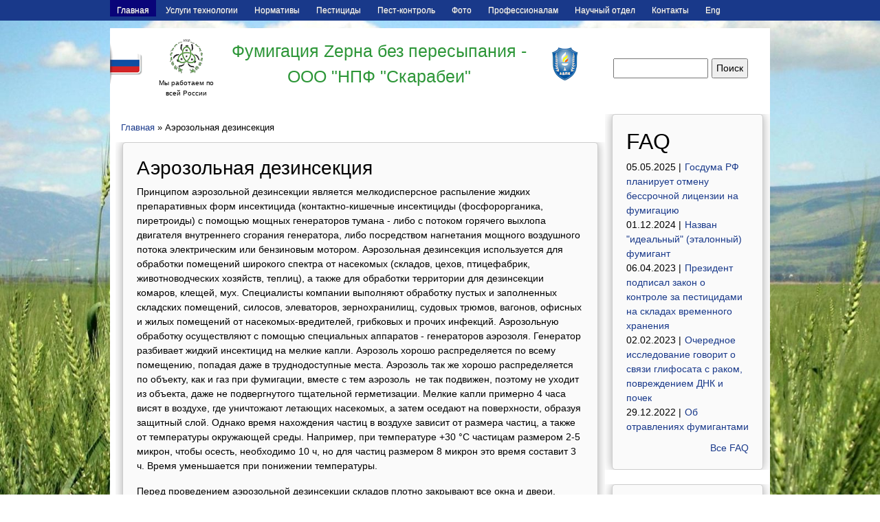

--- FILE ---
content_type: text/html; charset=utf-8
request_url: https://www.fumigaciya.ru/aerozolnaya-dezinsektsiya
body_size: 45681
content:
<!DOCTYPE html>
<html lang="ru">
<head>
<meta http-equiv="Content-Type" content="text/html; charset=utf-8" />
	<meta charset="UTF-8" />
  <title>Аэрозольная дезинсекция | Фумигация Zерна без пересыпания - ООО "НПФ "Скарабеи"</title>
  <script type="text/javascript">

  var _gaq = _gaq || [];
  _gaq.push(['_setAccount', 'UA-27976894-1']);
  _gaq.push(['_trackPageview']);

  (function() {
    var ga = document.createElement('script'); ga.type = 'text/javascript'; ga.async = true;
    ga.src = ('https:' == document.location.protocol ? 'https://ssl' : 'http://www') + '.google-analytics.com/ga.js';
    var s = document.getElementsByTagName('script')[0]; s.parentNode.insertBefore(ga, s);
  })();

</script>
  <meta http-equiv="Content-Type" content="text/html; charset=utf-8" />
<link rel="canonical" href="https://www.fumigaciya.ru/aerozolnaya-dezinsektsiya" />
<link rel="shortcut icon" href="/sites/default/files/themepic/favicon.ico" type="image/x-icon" />
<meta name="description" content="мелкодисперсное распыление жидких препаративных форм инсектицида" />
<meta name="abstract" content="аэрозольная обработка помещений" />
<meta name="keywords" content="аэрозольная дезинсекция,аэрозольная обработка,генераторы тумана" />
<link rel="canonical" href="http://www.fumigaciya.ru/aerozolnaya-dezinsektsiya" />
<meta name="revisit-after" content="1 day" />
  <link type="text/css" rel="stylesheet" media="all" href="/modules/node/node.css?f" />
<link type="text/css" rel="stylesheet" media="all" href="/modules/system/defaults.css?f" />
<link type="text/css" rel="stylesheet" media="all" href="/modules/system/system.css?f" />
<link type="text/css" rel="stylesheet" media="all" href="/modules/system/system-menus.css?f" />
<link type="text/css" rel="stylesheet" media="all" href="/modules/user/user.css?f" />
<link type="text/css" rel="stylesheet" media="all" href="/sites/all/modules/general/cck/theme/content-module.css?f" />
<link type="text/css" rel="stylesheet" media="all" href="/sites/all/modules/general/ctools/css/ctools.css?f" />
<link type="text/css" rel="stylesheet" media="all" href="/sites/all/modules/general/filefield/filefield.css?f" />
<link type="text/css" rel="stylesheet" media="all" href="/sites/all/modules/general/panels/css/panels.css?f" />
<link type="text/css" rel="stylesheet" media="all" href="/sites/all/modules/general/thickbox/thickbox.css?f" />
<link type="text/css" rel="stylesheet" media="all" href="/sites/all/modules/general/thickbox/thickbox_ie.css?f" />
<link type="text/css" rel="stylesheet" media="all" href="/sites/all/modules/general/wysiwyg_imageupload/plugins/imgupload/imgupload.css?f" />
<link type="text/css" rel="stylesheet" media="all" href="/sites/all/modules/general/views/css/views.css?f" />
<link type="text/css" rel="stylesheet" media="all" href="/sites/all/themes/framework/fusion_core/css/style.css?f" />
<link type="text/css" rel="stylesheet" media="all" href="/sites/all/themes/framework/fusion_core/css/typography.css?f" />
<link type="text/css" rel="stylesheet" media="all" href="/sites/all/themes/framework/fusion_core/css/superfish.css?f" />
<link type="text/css" rel="stylesheet" media="all" href="/sites/all/themes/framework/fusion_core/css/superfish-navbar.css?f" />
<link type="text/css" rel="stylesheet" media="all" href="/sites/all/themes/framework/fusion_core/css/superfish-vertical.css?f" />
<link type="text/css" rel="stylesheet" media="all" href="/sites/all/themes/standart/ramini/css/ramini-style.css?f" />
<link type="text/css" rel="stylesheet" media="all" href="/sites/all/themes/standart/ramini/css/global.css?f" />
<link type="text/css" rel="stylesheet" media="all" href="/sites/all/themes/standart/ramini/css/local.css?f" />
<link type="text/css" rel="stylesheet" media="all" href="/sites/all/themes/standart/ramini/css/colors.css?f" />
<link type="text/css" rel="stylesheet" media="all" href="/sites/all/themes/standart/ramini/css/bgstretcher.css?f" />
  <link type="text/css" rel="stylesheet" media="all" href="/sites/all/themes/framework/fusion_core/css/grid16-960.css" />
  <!--[if IE 8]>
  <link type="text/css" rel="stylesheet" media="all" href="/sites/all/themes/framework/fusion_core/css/ie8-fixes.css" />
  <![endif]-->
  <!--[if IE 7]>
  <link type="text/css" rel="stylesheet" media="all" href="/sites/all/themes/framework/fusion_core/css/ie7-fixes.css" />
  <![endif]-->
  <!--[if lte IE 6]>
  <link type="text/css" rel="stylesheet" media="all" href="/sites/all/themes/framework/fusion_core/css/ie6-fixes.css" />
<link type="text/css" rel="stylesheet" media="all" href="/sites/all/themes/standart/ramini/css/ie6-fixes.css" />
  <![endif]-->
  <link type="text/css" rel="stylesheet" media="all" href="/sites/all/themes/standart/ramini/css/local.css" />
  <script type="text/javascript" src="/sites/all/modules/general/jquery_update/replace/jquery.min.js?f"></script>
<script type="text/javascript" src="/misc/drupal.js?f"></script>
<script type="text/javascript" src="/sites/default/files/languages/ru_0fd3182b7ae1721698f4794b0c4b2997.js?f"></script>
<script type="text/javascript" src="/sites/all/modules/general/panels/js/panels.js?f"></script>
<script type="text/javascript" src="/sites/all/modules/general/thickbox/thickbox.js?f"></script>
<script type="text/javascript" src="/sites/all/themes/framework/fusion_core/js/jquery.bgiframe.min.js?f"></script>
<script type="text/javascript" src="/sites/all/themes/framework/fusion_core/js/hoverIntent.js?f"></script>
<script type="text/javascript" src="/sites/all/themes/framework/fusion_core/js/supposition.js?f"></script>
<script type="text/javascript" src="/sites/all/themes/framework/fusion_core/js/supersubs.js?f"></script>
<script type="text/javascript" src="/sites/all/themes/framework/fusion_core/js/superfish.js?f"></script>
<script type="text/javascript" src="/sites/all/themes/framework/fusion_core/js/script.js?f"></script>
<script type="text/javascript" src="/sites/all/themes/standart/ramini/js/bgstretcher.js?f"></script>
<script type="text/javascript" src="/sites/all/themes/standart/ramini/js/laval.js?f"></script>
<script type="text/javascript" src="/sites/all/themes/standart/ramini/js/run.js?f"></script>
<script type="text/javascript" src="/sites/all/themes/standart/ramini/js/copyright.js?f"></script>
<script type="text/javascript">
<!--//--><![CDATA[//><!--
jQuery.extend(Drupal.settings, { "basePath": "/", "thickbox": { "close": "Закрыть", "next": "Вперёд\x3e", "prev": "\x3cНазад", "esc_key": "или нажмите Esc", "next_close": "Next / Close on last", "image_count": "Изображение !current из !total" } });
//--><!]]>
</script>

<!--<link href='http://fonts.googleapis.com/css?family=PT+Sans:regular,bold&subset=cyrillic,latin' rel='stylesheet' type='text/css'>-->

</head>

<body id="pid-aerozolnaya-dezinsektsiya" class="not-front not-logged-in page-node node-type-page no-sidebars white transparent-90 menu-blue corners underlogo_transparent header-green full-node layout-main-last sidebars-split font-family-sans-serif-lg font-size-14 grid-type-960 grid-width-16 raviz">
  <div id="page" class="page">
    <div id="page-inner" class="page-inner">
      <div id="skip">
        <a href="#main-content-area">Skip to Main Content Area</a>
      </div>

      <!-- header-top row: width = grid_width -->
      
      <!-- header-group row: width = grid_width -->
      <div id="header-group-wrapper" class="header-group-wrapper full-width">
          <div id="topmenu">
              <div id="inner-menu"><div id="primary-menu" class="primary-menu block">
<div id="primary-menu-inner" class="primary-menu-inner inner clearfix">
<ul class="menu sf-menu"><li class="leaf first"><a href="/fumigatsiya-zerna-bez-peresypaniya" title="НПФ СКАРАБЕЙ">Главная</a></li>
<li class="expanded active-trail"><a href="/zzshchita-zerna" title="Организация и выполнение дезинсекционных работ по защите зерна и зерновых продуктов от вредителей">Услуги технологии</a><ul class="menu"><li class="leaf first"><a href="/kompleksnyi-metod-obrabotki" title="Комплексный метод обработки элеваторов и мукомольных предприятий">Комплексная обработка</a></li>
<li class="leaf"><a href="/tekhnologii-obezzarazhivaniya-zerna-i-zernoproduktov" title="Наши технологии">Технологии обеззараживания</a></li>
<li class="leaf active-trail"><a href="/aerozolnaya-dezinsektsiya" title="Аэрозольная дезинсекция" class="active">Аэрозольная дезинсекция</a></li>
<li class="leaf"><a href="http://www.fumigaciya.ru/obezzarazhivanie-mukomolnykh-zavodov" title="обеззараживание на мукомольных производствах">Фумигация мельниц</a></li>
<li class="leaf"><a href="/fumigatsiya-zerna-v-silosakh-elevatora" title="Фумигация зерна в силосах элеватора">Фумигация силосов</a></li>
<li class="leaf"><a href="/fumigatsiya-zerna-v-vagonakh-zernovozakh" title="Фумигация зерна в вагонах">Фумигация вагонов</a></li>
<li class="leaf"><a href="/obezzarazhivanie-v-konteinerakh" title="Обеззараживание в контейнерах">Фумигация в контейнерах</a></li>
<li class="leaf last"><a href="/fumigatsiya-zerna-v-tryumakh-sudov" title="Фумигация зерна в трюмах судов">Судовая фумигация</a></li>
</ul></li>
<li class="expanded"><a href="/zakonodatelnaya-baza-i-normativnye-akty" title="Приказы ГОСТы инструкции">Нормативы</a><ul class="menu"><li class="leaf first"><a href="/gosty" title="Госты.">Госты</a></li>
<li class="leaf"><a href="/instruktsii-rukovodstva-katalogi" title="Инструкции, руководства, каталоги.">Инструкции</a></li>
<li class="leaf"><a href="/ostorozhno-poddelki" title="Осторожно подделки.">Подделки</a></li>
<li class="leaf"><a href="/zakony-prikazy-sanpin" title="Законы, приказы, СанПин">Приказы</a></li>
<li class="leaf"><a href="/mezhdunarodnye-standarty" title="Международные стандарты">Стандарты</a></li>
<li class="leaf last"><a href="/node/912" title="Тест по курсу защита зерна и зерновых продуктов от вредителей (включая фумигацию)">Тестирование</a></li>
</ul></li>
<li class="leaf"><a href="/istoriya-razvitiya-i-klassifikatsiya-pestitsidov" title="Классификация строение">Пестициды</a></li>
<li class="expanded"><a href="/pest-kontrol" title="Дезинфекция, дезинсекция, дератизация">Пест-контроль</a><ul class="menu"><li class="leaf first"><a href="/dezinsekciya" title="Услуги по дезинсекции">Дезинсекция</a></li>
<li class="expanded"><a href="http://www.fumigaciya.ru/deratizaciya" title="Истребление грызунов">Дератизация</a><ul class="menu"><li class="leaf first"><a href="/klassifikatsiya-i-kharakteristika-rodentitsidov" title="Классификация и характеристика родентицидов">Классификация и характеристика</a></li>
<li class="leaf"><a href="/metodika-deratizatsionnykh-rabot" title="Методика дератизационных работ">Методика работ</a></li>
<li class="leaf"><a href="/organizatsiya-borby-s-gryzunami-na-obektakh-razlichnykh-kategorii" title="Организация борьбы с грызунами на объектах различных категорий">Организация борьбы</a></li>
<li class="leaf"><a href="/sposoby-primeneniya-rodentitsidov" title="Способы применения родентицидов">Применение родентицидов</a></li>
<li class="leaf"><a href="/profilakticheskie-i-istrebitelnye-meropritiya" title=" мероприятия по дератизации">Проводимые мероприятия</a></li>
<li class="leaf last"><a href="/soderzhanie-i-struktura-deratizatsionnykh-meropriyatii" title="Содержание и структура дератизационных мероприятий">Содержание и структура</a></li>
</ul></li>
<li class="leaf"><a href="/borba-s-zernoyadnymi-ptitsami-aves" title="Борьба с зерноядными птицами  (Aves)">Борьба с птицами</a></li>
<li class="expanded last"><a href="/istreblenie-nezhelatelnoi-i-sornoi-rastitelnosti" title="Уничтожение сорной растительности">Гербицидная обработка</a><ul class="menu"><li class="leaf first last"><a href="/osobennosti-rosta-i-razvitie-borshchevika" title="Борьба с борщевиком">Уничтожение борщевика</a></li>
</ul></li>
</ul></li>
<li class="expanded"><a href="/gallery/16" title="Фото объектов">Фото</a><ul class="menu"><li class="leaf first last"><a href="/videozapisi" title="Видеозаписи">Видеозаписи</a></li>
</ul></li>
<li class="expanded"><a href="/sotrudnichestvo-oborudovanie-feromonnye-lovushki-fumiganty" title="Сотрудничество оборудование фумиганты">Профессионалам</a><ul class="menu"><li class="expanded first"><a href="/oborudovanie-dlya-provedeniya-dezinsektsii" title="Оборудование для проведения дезинсекции.">Оборудование</a><ul class="menu"><li class="leaf first last"><a href="/tf-35" title="Генератор горячего тумана TF 35">Генераторы тумана</a></li>
</ul></li>
<li class="expanded"><a href="/node/1239" title="Продажа пестицидов">Пестициды</a><ul class="menu"><li class="leaf first"><a href="/node/1237" title="Гранж, ВДГ">Гербициды</a></li>
<li class="leaf last"><a href="/fumiganty" title="Фумиганты; фосфин, алфос, фумифаст, фумифос ">Фумиганты</a></li>
</ul></li>
<li class="expanded last"><a href="/feromonnye-lovushki" title="Купить феромонные ловушки">Феромонные ловушки</a><ul class="menu"><li class="leaf first last"><a href="/feromony_nasekomykh" title="Купить феромоны насекомых">Феромоны насекомых</a></li>
</ul></li>
</ul></li>
<li class="expanded"><a href="/nauchnyi-otdel-na-baze-ooo-npf-skarabei" title="Статьи термины вредители">Научный отдел</a><ul class="menu"><li class="leaf first"><a href="/nauchnaya-literatura-i-stati" title="Научная литература и статьи.">Литература</a></li>
<li class="leaf"><a href="/katalog-ambarnykh-vreditelei" title="Каталог амбарных вредителей">Вредители зерна</a></li>
<li class="expanded last"><a href="/osnovnye-terminy" title="Основные термины">Термины</a><ul class="menu"><li class="expanded first last"><a href="/svoistva-fosfina" title="Свойства фосфина">РН3</a><ul class="menu"><li class="leaf first"><a href="/svoistva-fosfida-alyuminiya" title="Свойства фосфида алюминия">АlР</a></li>
<li class="leaf last"><a href="/farmakokinetika" title="Фармакокинетика">Фармакокинетика</a></li>
</ul></li>
</ul></li>
</ul></li>
<li class="expanded"><a href="/npf-skarabei" title="Филиалы и партнеры">Контакты</a><ul class="menu"><li class="leaf first"><a href="/blog" title="Полезные советы">FAQ</a></li>
<li class="leaf last"><a href="http://www.fumigaciya.ru/obratnaya-svyaz" title="">Обратная связь</a></li>
</ul></li>
<li class="expanded last"><a href="http://www.fumigaciya.ru/active-cell-phosphine-generator-sgf-m2-and-fumigation-technologies-its-use" title="phosphine generator SGF-M2 ">Eng</a><ul class="menu"><li class="leaf first"><a href="/node/1266" title="news">News</a></li>
<li class="leaf"><a href="/test-pest-control-including-fumigation" title="Test  for  pest control (including fumigation)">Testing</a></li>
<li class="leaf last"><a href="/integrated-protection-and-fumigation-grain-russia" title="Integrated protection and fumigation of grain in russia">info</a></li>
</ul></li>
</ul></div><!-- /primary-menu-inner -->
</div><!-- /primary-menu -->
</div>
          </div>
        <div id="header-group" class="header-group row grid16-16">
          <div id="header-group-inner" class="flex-nowrap header-group-inner inner clearfix">
                        <div id="header-site-info" class="col-9 p-0 header-site-info block" style="width:72%">
              <div id="header-site-info-inner">
                
				<table id="header-table">
					<tr>
						<td>
							<div class="pr-4">
								<img src="/sites/default/files/themepic/flag.png" alt="Главная" />
							</div> 
						</td>
						<td>
							<div id="logo" class="pt-3 justify-content-center text-center">
								<a class="d-inline-block text-center" href="/" title="Главная"><img src="/sites/default/files/themepic/logo.png" alt="Главная" /></a>
								<span class="d-inline-block">Мы работаем по всей России</span>
							</div> 
						</td>
						<td>
							<div id="site-name-wrapper" class="text-center">                
								<span id="site-name"><a href="/" title="Главная">Фумигация Zерна без пересыпания - ООО "НПФ "Скарабеи"</a></span> 
							</div><!-- /site-name-wrapper -->
						</td>
						<td>
							<div id="logo-2">
								<a href="https://www.adpc.su/" target="_blank" title=""><img src="/sites/all/themes/standart/ramini/images/logoadpc.png" alt="Главная" /></a>
							</div> 
						</td>
					</tr>
				</table>                
              </div><!-- /header-site-info-inner -->
              
            </div><!-- /header-site-info -->
				<div class="col-3 pt-3 pr-1 mt-4 ml-3 align-self-center d-inline-block" style="width:235px">
					<div id="search-box" class="search-box block">
<div id="search-box-inner" class="search-box-inner inner clearfix">
<form action="/aerozolnaya-dezinsektsiya"  accept-charset="UTF-8" method="post" id="search-theme-form">
<div>
<div id="search" class="container-inline">
  <input class="search-input form-text" type="text" maxlength="128" name="search_theme_form" id="edit-search-theme-form-header"  size="15" value="" title="Введите поисковый запрос" />
  <input id="search_header" class="search_submit" type="submit" name="op" value="Поиск"  />
  <input type="hidden" name="form_build_id" id="form-GWiLHeK4L62npdgPwQCsFDliTkV0JMhgxSxEZkPM0M4" value="form-GWiLHeK4L62npdgPwQCsFDliTkV0JMhgxSxEZkPM0M4"  />
<input type="hidden" name="form_id" id="edit-search-theme-form" value="search_theme_form"  />
</div><!-- /search -->

</div></form>
</div><!-- /search-box-inner -->
</div><!-- /search-box -->
				</div>
                      </div><!-- /header-group-inner -->
        </div><!-- /header-group -->
      </div><!-- /header-group-wrapper -->

      <!-- preface-top row: width = grid_width -->
      
      <!-- main row: width = grid_width -->
      <div id="main-wrapper" class="main-wrapper full-width">
        <div id="main" class="main row grid16-16">
          <div id="main-inner" class="main-inner inner clearfix">
            
            <!-- main group: width = grid_width - sidebar_first_width -->
            <div id="main-group" class="main-group row nested grid16-16">
              <div id="main-group-inner" class="main-group-inner inner">
                
                <div id="main-content" class="main-content row nested">
                  <div id="main-content-inner" class="main-content-inner inner">
                    <!-- content group: width = grid_width - (sidebar_first_width + sidebar_last_width) -->
                    <div id="content-group" class="content-group row nested grid16-12">
                      <div id="content-group-inner" class="content-group-inner inner">
                        <div id="breadcrumbs" class="breadcrumbs block">
<div id="breadcrumbs-inner" class="breadcrumbs-inner inner clearfix">
<div class="breadcrumb"><a href="/">Главная</a> » Аэрозольная дезинсекция</div></div><!-- /breadcrumbs-inner -->
</div><!-- /breadcrumbs -->

                        
                        <div id="content-region" class="content-region row nested">
                          <div id="content-region-inner" class="content-region-inner inner pl-2">
                            <a name="main-content-area" id="main-content-area"></a>
                                                        <div id="content-inner" class="content-inner block">
                              
                              <div id="content-inner-inner" class="content-inner-inner inner">
                                                                <h1 class="title">Аэрозольная дезинсекция</h1>
                                                                                                <div id="content-content" class="content-content">
                                  
<div id="node-333" class="node odd full-node node-type-page">
  <div class="inner">
    
    
    
    
    <div class="content clearfix">
      <p>Принципом&nbsp;аэрозольной дезинсекции&nbsp;является мелкодисперсное распыление жидких препаративных форм инсектицида (контактно-кишечные инсектициды (фосфорорганика, пиретроиды)&nbsp;с помощью мощных&nbsp;генераторов тумана&nbsp;- либо с потоком горячего выхлопа двигателя внутреннего сгорания генератора, либо посредством нагнетания мощного воздушного потока электрическим или бензиновым мотором. Аэрозольная дезинсекция используется для обработки помещений широкого спектра от насекомых (складов, цехов, птицефабрик, животноводческих хозяйств, теплиц), а также для&nbsp;обработки территории для дезинсекции комаров, клещей, мух. Специалисты компании выполняют обработку пустых и&nbsp;заполненных складских помещений, силосов, элеваторов, зернохранилищ, судовых трюмов, вагонов, офисных и&nbsp;жилых помещений от&nbsp;насекомых-вредителей, грибковых и&nbsp;прочих инфекций. Аэрозольную обработку осуществляют с помощью специальных аппаратов - генераторов аэрозоля. Генератор разбивает жидкий инсектицид на мелкие капли. Аэрозоль хорошо распределяется по всему помещению, попадая даже в труднодоступные места. Аэрозоль так же хорошо распределяется по объекту, как и газ при фумигации, вместе с тем аэрозоль &nbsp;не так подвижен, поэтому не уходит из объекта, даже не подвергнутого тщательной герметизации. Мелкие капли примерно 4 часа висят в воздухе, где уничтожают летающих насекомых, а затем оседают на поверхности, образуя защитный слой. Однако время нахождения частиц в воздухе зависит от размера частиц, а также от температуры окружающей среды. Например, при температуре +30 °С частицам размером 2-5 микрон, чтобы осесть, необходимо 10 ч, но для частиц размером 8 микрон это время составит 3 ч. Время уменьшается при понижении температуры.</p>
<p>Перед проведением аэрозольной дезинсекции складов плотно закрывают все окна и двери, кроме одной крайней двери. Вывешивают знаки, предупреждающие об опасности. Генератор устанавливают внутри склада на расстоянии примерно 1 -2 м от крайней двери склада таким образом, чтобы факел аэрозоля был направлен по диагонали склада в верхний противоположный угол. Рассчитав время подачи аэрозоля, включают генератор в работу и убедившись, что генератор работает, закрываю &nbsp;дверь. По окончании подачи аэрозоля в склад операторы надевают средства индивидуальной защиты, открывают одну из половин двери склада, отключают и удаляют из него генератор, плотно закрывают дверь. Через сутки открывают дверь и помещение склада проветриваю &nbsp;в течение 2 -3 ч. При проветривании необходимо исключить пребывание посторонних людей вблизи склада (на расстоянии 10 м). Затем проверяют эффективность аэрозольной дезинсекции. Допуск людей и загрузка зерна в складах разрешается через 48 ч после обработки.</p>
<p>Дезинфекция и&nbsp;дезинсекция проводятся аэрозольным методом при&nbsp;помощи аэрозольных генераторов тумана производства компании<a href="http://www.igeba.ru/"> </a>IGEBA Geraetebau&nbsp;GmbH,&nbsp;&nbsp;SOLO Kleinmotoren GmbH&nbsp;и&nbsp;PulsFOG&nbsp;(Германия).</p>
<p><em>&nbsp;Применение аэрозольных технологий и&nbsp;высококачественного оригинального немецкого оборудования обеспечивает:</em></p>
<ul>
	<li>Значительное сокращение времени обработки по&nbsp;сравнению с&nbsp;обычным опрыскиванием (обрабатываются около 1&nbsp;часа).</li>
	<li>Усиление эффекта действия пестицидов, так как они применяются в&nbsp;виде рабочего раствора, распыленного на&nbsp;мелкие капли.</li>
	<li>Отсутствие повышенной влажности воздуха в&nbsp;обрабатываемых помещениях.</li>
	<li>Проникновение аэрозольного тумана во&nbsp;все труднодоступные места, мельчайшие трещины и&nbsp;отверстия.</li>
	<li>Гарантированное равномерное покрытие всех внутренних поверхностей, отсутствие «пятен».</li>
	<li>Экологически чистое обеззараживание, вследствие точности дозировок и&nbsp;отсутствия остаточного действия.</li>
	<li>Быстрое разложение остатков пестицидов.</li>
</ul>
    </div>

      </div><!-- /inner -->

  </div><!-- /node-333 -->
                                                                  </div><!-- /content-content -->
                                                              </div><!-- /content-inner-inner -->
                            </div><!-- /content-inner -->
                          </div><!-- /content-region-inner -->
                        </div><!-- /content-region -->

                                              </div><!-- /content-group-inner -->
                    </div><!-- /content-group -->

                    <div id="sidebar-last" class="sidebar-last row nested grid16-4">
<div id="sidebar-last-inner" class="sidebar-last-inner inner clearfix">

<div id="block-views-rablog-block_1" class="block block-views odd first  grid16-4">
  <div class="inner clearfix">
            <h2 class="title block-title">FAQ</h2>
        <div class="content clearfix">
      <div class="view view-rablog view-id-rablog view-display-id-block_1 rafrontnews-block view-dom-id-1">
    
  
  
      <div class="view-content">
        <div class="views-row views-row-1 views-row-odd views-row-first">
      
  <div class="views-field-created">
                <span class="field-content">05.05.2025 |</span>
  </div>
  
  <div class="views-field-title">
                <span class="field-content"><a href="/node/1515">Госдума РФ планирует отмену бессрочной лицензии на фумигацию</a></span>
  </div>
  </div>
  <div class="views-row views-row-2 views-row-even">
      
  <div class="views-field-created">
                <span class="field-content">01.12.2024 |</span>
  </div>
  
  <div class="views-field-title">
                <span class="field-content"><a href="/node/1508">Назван &quot;идеальный&quot; (эталонный) фумигант</a></span>
  </div>
  </div>
  <div class="views-row views-row-3 views-row-odd">
      
  <div class="views-field-created">
                <span class="field-content">06.04.2023 |</span>
  </div>
  
  <div class="views-field-title">
                <span class="field-content"><a href="/node/1477">Президент подписал закон о контроле за пестицидами на складах временного хранения</a></span>
  </div>
  </div>
  <div class="views-row views-row-4 views-row-even">
      
  <div class="views-field-created">
                <span class="field-content">02.02.2023 |</span>
  </div>
  
  <div class="views-field-title">
                <span class="field-content"><a href="/node/1471">Очередное исследование говорит о связи глифосата с раком, повреждением ДНК и почек</a></span>
  </div>
  </div>
  <div class="views-row views-row-5 views-row-odd views-row-last">
      
  <div class="views-field-created">
                <span class="field-content">29.12.2022 |</span>
  </div>
  
  <div class="views-field-title">
                <span class="field-content"><a href="/node/1465">Об отравлениях фумигантами</a></span>
  </div>
  </div>
    </div>
  
  
  
  
      <div class="view-footer">
      <a href="/faq">Все FAQ</a>    </div>
  
  
</div>     </div>
  </div><!-- /block-inner -->
</div><!-- /block -->

<div id="block-views-rafrontnews-block_1" class="block block-views even  last  grid16-4">
  <div class="inner clearfix">
            <h2 class="title block-title">Новости</h2>
        <div class="content clearfix">
      <div class="view view-rafrontnews view-id-rafrontnews view-display-id-block_1 rafrontnews-block view-dom-id-2">
    
  
  
      <div class="view-content">
        <div class="views-row views-row-1 views-row-odd views-row-first">
      
  <div class="views-field-created">
                <span class="field-content">05.05.2025 |</span>
  </div>
  
  <div class="views-field-title">
                <span class="field-content"><a href="/news/1521">У экс-главы Минсельхоза изъято имущество на миллионы</a></span>
  </div>
  </div>
  <div class="views-row views-row-2 views-row-even">
      
  <div class="views-field-created">
                <span class="field-content">05.05.2025 |</span>
  </div>
  
  <div class="views-field-title">
                <span class="field-content"><a href="/news/1520">Арестован за взятку начальник отдела Россельхознадзора</a></span>
  </div>
  </div>
  <div class="views-row views-row-3 views-row-odd">
      
  <div class="views-field-created">
                <span class="field-content">05.05.2025 |</span>
  </div>
  
  <div class="views-field-title">
                <span class="field-content"><a href="/news/1519">В получении взяток задержен чиновник минсельхоза</a></span>
  </div>
  </div>
  <div class="views-row views-row-4 views-row-even">
      
  <div class="views-field-created">
                <span class="field-content">05.05.2025 |</span>
  </div>
  
  <div class="views-field-title">
                <span class="field-content"><a href="/news/1518">Глава Минсельхоза уволен из-за дела о коррупции в ведомстве</a></span>
  </div>
  </div>
  <div class="views-row views-row-5 views-row-odd views-row-last">
      
  <div class="views-field-created">
                <span class="field-content">05.05.2025 |</span>
  </div>
  
  <div class="views-field-title">
                <span class="field-content"><a href="/news/1517">&quot;Газовая атака&quot;. Химик назвал яд убивший девочку</a></span>
  </div>
  </div>
    </div>
  
  
  
  
      <div class="view-footer">
      <a href="/news">Все новости</a>    </div>
  
  
</div>     </div>
  </div><!-- /block-inner -->
</div><!-- /block -->
</div><!-- /sidebar-last-inner -->
</div><!-- /sidebar-last -->
                  </div><!-- /main-content-inner -->
                </div><!-- /main-content -->

                              </div><!-- /main-group-inner -->
            </div><!-- /main-group -->
          </div><!-- /main-inner -->
        
        </div><!-- /main -->
      </div><!-- /main-wrapper -->

      <!-- postscript-bottom row: width = grid_width -->
      
      <!-- footer row: width = grid_width -->
      
      <!-- footer-message row: width = grid_width -->
      <div id="footer-message-wrapper" class="footer-message-wrapper full-width">
        <div id="footer-message" class="footer-message row grid16-16">
          <div id="footer-message-inner" class="footer-message-inner inner clearfix">
                            <div id="contacts">
                  <div class="bar-code col-3" style="float:left">
                    <img alt="" height="90" width="90" src="[data-uri]">
                  </div>
                  <div class="contacts-block row col-6 m-0">
                  	<div class="col-12 text-center pb-1 font-weight-bold">КОНТАКТЫ</div>
                    <div style="width: 100px;padding: 0 10px;padding-left: 75px;" class="col-7">
                      <b>ООО "НПФ "Скарабеи"</b>
                      <p>г. Москва, ул.Дмитровское шоссе, д.11, оф. 305</p>
                    </div>
                    <div style="width:140px; padding: 0 10px;" class="col-5">
                        <b>Телефоны</b><br>
                        <span>+7(495)642-3234</span><br>
                        <span>+7(499)618-4680</span>
                        <a href="mailto:info@fumigaciya.ru" class="text-white">info@fumigaciya.ru</a>
                      
                     </div>
                      <div id="infolink" class="pl-5 text-center col-12">
                        <a href="/">Copyright © Фумигация зерна без пересыпания - ООО "НПФ "Скарабеи", 2018.</a><br>
                        
                      </div>
                  </div>
                <div id="counters" class="row col-3 p-3">
<!-- Yandex.Metrika informer -->
<a href="https://metrika.yandex.ru/stat/?id=91305117&amp;from=informer"
target="_blank" rel="nofollow"><img src="https://informer.yandex.ru/informer/91305117/3_1_FFFFFFFF_EFEFEFFF_0_pageviews"
style="width:88px; height:31px; border:0;" alt="Яндекс.Метрика" title="Яндекс.Метрика: данные за сегодня (просмотры, визиты и уникальные посетители)" class="ym-advanced-informer" data-cid="91305117" data-lang="ru" /></a>
<!-- /Yandex.Metrika informer -->
          <p class="buttond m-0 align-self-center ml-2">
                      <a href="http://www.fumigaciya.ru/node/912" style="cursor: pointer; text-decoration: none; padding:10px; font-size: 10px; color:#ffffff; background-color:#0095ff;" target="_self">Пройти тест</a>
                        </p>
<!-- Yandex.Metrika counter -->
<script type="text/javascript" >
   (function(m,e,t,r,i,k,a){m[i]=m[i]||function(){(m[i].a=m[i].a||[]).push(arguments)};
   m[i].l=1*new Date();
   for (var j = 0; j < document.scripts.length; j++) {if (document.scripts[j].src === r) { return; }}
   k=e.createElement(t),a=e.getElementsByTagName(t)[0],k.async=1,k.src=r,a.parentNode.insertBefore(k,a)})
   (window, document, "script", "https://mc.yandex.ru/metrika/tag.js", "ym");

   ym(91305117, "init", {
        clickmap:true,
        trackLinks:true,
        accurateTrackBounce:true,
        webvisor:true
   });
</script>
<noscript><div><img src="https://mc.yandex.ru/watch/91305117" style="position:absolute; left:-9999px;" alt="" /></div></noscript>
<!-- /Yandex.Metrika counter -->
          <p class="pt-2"><a href="/rss.xml"><img width="92" src="http://www.fumigaciya.ru/sites/default/files/public/page/2011-05/1/rss2buttons0448.png"></a></p>
          
          <!-- ИКОНКИ СОЦ. СЕТЕЙ -->
          <div class="social-icons pt-3 row ml-3">
          	<a href="https://vk.com" target="_blank" style="background:url('/sites/default/files/themepic/social-icons.png') no-repeat;width:20px;height:20px;"></a>
          	<a href="https://www.instagram.com/fumigaciya.ru/" target="_blank" style="background:url('/sites/default/files/themepic/social-icons.png') no-repeat 50%; width:20px; height:20px;" class="ml-1 mr-1"></a>
          	<a href="https://www.facebook.com/npf.skarabey" target="_blank" style="background:url('/sites/default/files/themepic/social-icons.png') no-repeat 100%; width:20px; height:20px;"></a>
          </div>
          <!--/ ИКОНКИ СОЦ. СЕТЕЙ -->
          <!-- <div class="yashare-auto-init" data-yashareL10n="ru"
          data-yashareType="icon" data-yashareQuickServices="yaru,vkontakte,facebook,twitter,odnoklassniki,moimir,lj"></div>
           -->
          <!-- 
            <a target="blank" href="http://www.rusnod.ru/"><img src="/css/b12090.jpg" width="120" height="90" alt="Портал Национально-Освободительного движения" /></a>
 -->
          <!--<a href="http://www.ra-don.ru/vizitka" title="Создание сайта-визитки">Создание сайта-визитки</a> - <a href="http://www.ra-don.ru" title="Создание сайтов в Ростове">Создание сайтов</a>-->
          </div>
          </div>
          </div><!-- /footer-message-inner -->
        </div><!-- /footer-message -->
      </div><!-- /footer-message-wrapper -->

    </div><!-- /page-inner -->
  </div><!-- /page -->

    
</body>
</html>


--- FILE ---
content_type: text/css
request_url: https://www.fumigaciya.ru/sites/all/modules/general/cck/theme/content-module.css?f
body_size: 1670
content:
.field .field-label,
.field .field-label-inline,
.field .field-label-inline-first{font-weight:bold;}
.field .field-label-inline,
.field .field-label-inline-first{display:inline;}
.field .field-label-inline{visibility:hidden;}
.node-form .content-multiple-table td.content-multiple-drag{width:30px;padding-right:0;}
.node-form .content-multiple-table td.content-multiple-drag a.tabledrag-handle{padding-right:.5em;}
.node-form .content-add-more .form-submit{margin:0;}
.node-form .number{display:inline;width:auto;}
.node-form .text{width:auto;}
.form-item #autocomplete .reference-autocomplete{white-space:normal;}
.form-item #autocomplete .reference-autocomplete label{display:inline;font-weight:normal;}
#content-field-overview-form .advanced-help-link,
#content-display-overview-form .advanced-help-link{margin:4px 4px 0 0;}
#content-field-overview-form .label-group,
#content-display-overview-form .label-group,
#content-copy-export-form .label-group{font-weight:bold;}
table#content-field-overview .label-add-new-field,
table#content-field-overview .label-add-existing-field,
table#content-field-overview .label-add-new-group{float:left;}
table#content-field-overview tr.content-add-new .tabledrag-changed{display:none;}
table#content-field-overview tr.content-add-new .description{margin-bottom:0;}
table#content-field-overview .content-new{font-weight:bold;padding-bottom:.5em;}
.advanced-help-topic h3,
.advanced-help-topic h4,
.advanced-help-topic h5,
.advanced-help-topic h6{margin:1em 0 .5em 0;}
.advanced-help-topic dd{margin-bottom:.5em;}
.advanced-help-topic span.code{background-color:#EDF1F3;font-family:"Bitstream Vera Sans Mono",Monaco,"Lucida Console",monospace;font-size:0.9em;padding:1px;}
.advanced-help-topic .content-border{border:1px solid #AAA}

--- FILE ---
content_type: text/css
request_url: https://www.fumigaciya.ru/sites/all/modules/general/filefield/filefield.css?f
body_size: 764
content:
.filefield-icon{margin:0 2px 0 0;}
.filefield-element{margin:1em 0;white-space:normal;}
.filefield-element .widget-preview{float:left;padding:0 10px 0 0;margin:0 10px 0 0;border-width:0 1px 0 0;border-style:solid;border-color:#CCC;max-width:30%;}
.filefield-element .widget-edit{float:left;max-width:70%;}
.filefield-element .filefield-preview{width:16em;overflow:hidden;}
.filefield-element .widget-edit .form-item{margin:0 0 1em 0;}
.filefield-element input.form-submit,
.filefield-element input.form-file{margin:0;}
.filefield-element input.progress-disabled{float:none;display:inline;}
.filefield-element div.ahah-progress,
.filefield-element div.throbber{display:inline;float:none;padding:1px 13px 2px 3px;}
.filefield-element div.ahah-progress-bar{display:none;margin-top:4px;width:28em;padding:0;}
.filefield-element div.ahah-progress-bar div.bar{margin:0;}

--- FILE ---
content_type: text/css
request_url: https://www.fumigaciya.ru/sites/all/modules/general/panels/css/panels.css?f
body_size: 567
content:
div.panel-pane div.admin-links{font-size:xx-small;margin-right:1em;}
div.panel-pane div.admin-links li a{color:#ccc;}
div.panel-pane div.admin-links li{padding-bottom:2px;background:white;z-index:201;}
div.panel-pane div.admin-links:hover a,
div.panel-pane div.admin-links-hover a{color:#000;}
div.panel-pane div.admin-links a:before{content:"[";}
div.panel-pane div.admin-links a:after{content:"]";}
div.panel-pane div.panel-hide{display:none;}
div.panel-pane div.panel-hide-hover,
div.panel-pane:hover div.panel-hide{display:block;position:absolute;z-index:200;margin-top:-1.5em;}
div.panel-pane div.node{margin:0;padding:0;}
div.panel-pane div.feed a{float:right;}

--- FILE ---
content_type: text/css
request_url: https://www.fumigaciya.ru/sites/all/modules/general/thickbox/thickbox_ie.css?f
body_size: 936
content:
* html #TB_overlay{position:absolute;height:expression(document.body.scrollHeight > document.body.offsetHeight ? document.body.scrollHeight:document.body.offsetHeight + 'px');}
* html #TB_window{position:absolute;margin-top:expression(0 - parseInt(this.offsetHeight/2) + (TBWindowMargin = document.documentElement && document.documentElement.scrollTop || document.body.scrollTop) + 'px');}
* html #TB_load{position:absolute;margin-top:expression(0 - parseInt(this.offsetHeight/2) + (TBWindowMargin = document.documentElement && document.documentElement.scrollTop || document.body.scrollTop) + 'px');}
* html #TB_HideSelect{position:absolute;height:expression(document.body.scrollHeight > document.body.offsetHeight ? document.body.scrollHeight:document.body.offsetHeight + 'px');}
* html #TB_iframeContent{margin-bottom:1px;}
.TB_overlayBG{-ms-filter:"progid:DXImageTransform.Microsoft.Alpha(Opacity=75)";filter:alpha(opacity=75);}
#TB_HideSelect{-ms-filter:"progid:DXImageTransform.Microsoft.Alpha(Opacity=0)";filter:alpha(opacity=0);}

--- FILE ---
content_type: text/css
request_url: https://www.fumigaciya.ru/sites/all/modules/general/wysiwyg_imageupload/plugins/imgupload/imgupload.css?f
body_size: 2003
content:
span.wysiwyg_imageupload{border:1px solid #CCC;padding:4px 4px 0px 4px;background:#F3F3F3;text-align:center;margin:0 auto;}
.imgupl_floating_none{float:none;display:table;text-align:center;}
.imgupl_floating_none_left{float:none;display:table;text-align:left;}
span.wysiwyg_imageupload.imgupl_floating_none_left{margin:0 0;}
.imgupl_floating_none_right{float:none;display:block;text-align:right;}
span.wysiwyg_imageupload.imgupl_floating_none_right{margin:0 0;}
.imgupl_floating_left{float:left;padding-right:2px;}
.imgupl_floating_right{float:right;padding-left:2px;}
img.imgupl_styles_spacing_5, div.imgupl_styles_spacing_5{padding:5px;}
img.imgupl_styles_spacing_10, div.imgupl_styles_spacing_10{padding:10px;}
img.imgupl_styles_spacing_20, div.imgupl_styles_spacing_20{padding:20px;}
img.imgupl_styles_spacing_20_black_border, div.imgupl_styles_spacing_20_black_border{margin:20px;border:1px solid #000;}
img.imgupl_styles_black_border, div.imgupl_styles_black_border{border:1px solid #000;}
div.imgupl_styles_spacing_20 img.imgupl_styles_spacing_20, div.imgupl_styles_spacing_20_black_border img.imgupl_styles_spacing_20_black_border, div.imgupl_styles_spacing_5 img.imgupl_styles_spacing_5, div.imgupl_styles_spacing_10 img.imgupl_styles_spacing_10, div.imgupl_styles_black_border img.imgupl_styles_black_border{border:0px solid transparent;padding:0px;margin:0px;}
div.imgupl_styles_spacing_20_black_border .image_title, div.imgupl_styles_black_border .image_title{margin:1px 0px 2px 2px;text-decoration:none;}
.image_title{font-size:0.857em;}
#image_preview{float:right;}
#image_details{float:left;}
.image_meta{display:block;}
#image_details_form{width:300px;}
#edit-start-upload{display:inline;margin-top:25px;margin-left:5px;}
#edit-wysiwyg-imageupload-file-wrapper{display:inline;}
.uploading{background-image:url('images/throbber.gif');background-position:center center;background-repeat:no-repeat;height:130px;width:500px;}
#wysiwyg-imageupload-edit-form{width:700px;}
.clearfix:after{clear:both;content:".";display:block;font-size:0;height:0;visibility:hidden;}
.clearfix{display:block;}

--- FILE ---
content_type: text/css
request_url: https://www.fumigaciya.ru/sites/all/modules/general/views/css/views.css?f
body_size: 1256
content:
.views-exposed-form .views-exposed-widget{float:left;padding:.5em 1em 0 0;}
.views-exposed-form .views-exposed-widget .form-submit{margin-top:1.6em;}
.views-exposed-form .form-item,
.views-exposed-form .form-submit{margin-top:0;margin-bottom:0;}
.views-exposed-form label{font-weight:bold;}
.views-exposed-widgets{margin-bottom:.5em;}
html.js a.views-throbbing,
html.js span.views-throbbing{background:url(../images/status-active.gif) no-repeat right center;padding-right:18px;}
div.view div.views-admin-links{font-size:xx-small;margin-right:1em;margin-top:1em;}
.block div.view div.views-admin-links{margin-top:0;}
div.view div.views-admin-links ul{margin:0;padding:0;}
div.view div.views-admin-links li{margin:0;padding:0 0 2px 0;z-index:201;}
div.view div.views-admin-links li a{padding:0;margin:0;color:#ccc;}
div.view div.views-admin-links li a:before{content:"[";}
div.view div.views-admin-links li a:after{content:"]";}
div.view div.views-admin-links-hover a,
div.view div.views-admin-links:hover a{color:#000;}
div.view div.views-admin-links-hover,
div.view div.views-admin-links:hover{background:transparent;}
div.view div.views-hide{display:none;}
div.view div.views-hide-hover,
div.view:hover div.views-hide{display:block;position:absolute;z-index:200;}
div.view:hover div.views-hide{margin-top:-1.5em;}
.views-view-grid tbody{border-top:none;}

--- FILE ---
content_type: text/css
request_url: https://www.fumigaciya.ru/sites/all/themes/framework/fusion_core/css/style.css?f
body_size: 20795
content:
html, body, div, span, p,
dl, dt, dd, ul, ol, li,
h1, h2, h3, h4, h5, h6,
form, fieldset, input, textarea{margin:0;padding:0;}
img, abbr, acronym{border:0;}
p{margin:1em 0;}
h1, h2, h3, h4, h5, h6{margin:0 0 0.5em 0;}
ul, ol, dd{margin-bottom:1.5em;margin-left:2em;}
li ul, li ol{margin-bottom:0;}
ul{list-style-type:disc;}
ol{list-style-type:decimal;}
a{margin:0;padding:0;text-decoration:none;text-decoration-skip-ink:none;color:#19398a;}
a:link,
a:visited{}
a:hover,
a:focus,
a:active{text-decoration:underline;}
blockquote{}
hr{height:1px;border:1px solid gray;}
table{border-spacing:0;width:100%;}
caption{text-align:left;}
th{margin:0;padding:0 10px 0 0;}
th.active img{display:inline;}
thead th{padding-right:10px;}
td{margin:0;padding:3px;}
td.block{border:none;float:none;margin:0;}
tr.drag td,
tr.drag-previous td{background:#FFFFDD;color:#000;}
#skip a,
#skip a:hover,
#skip a:visited{height:1px;left:0px;overflow:hidden;position:absolute;top:-500px;width:1px;}
#skip a:active,
#skip a:focus{background-color:#fff;color:#000;height:auto;padding:5px 10px;position:absolute;top:0;width:auto;z-index:99;}
#skip a:hover{text-decoration:none;}
.hide{display:none;visibility:hidden;}
.left{float:left;}
.right{float:right;}
.clear{clear:both;}
.clearfix:after,
.clearfix .inner:after{clear:both;content:".";display:block;font-size:0;height:0;line-height:0;overflow:auto;visibility:hidden;}
.page,
.row{margin:0 auto;}
.row,
.nested,
.block{overflow:hidden;}
div.full-width{width:100%;}
.nested{float:left;margin:0;width:100%;}
#sidebar-first.nested,
#sidebar-last.nested,
div.superfish{overflow:visible;}
.sidebars-both-first .content-group{float:right;}
.sidebars-both-last .sidebar-first{float:right;}
#grid-mask-overlay{display:none;left:0;opacity:0.75;position:absolute;top:0;width:100%;z-index:997;}
#grid-mask-overlay .row{margin:0 auto;}
#grid-mask-overlay .block .inner{background-color:#e3fffc;outline:none;}
.grid-mask #grid-mask-overlay{display:block;}
.grid-mask .block{overflow:visible;}
.grid-mask .block .inner{outline:#f00 dashed 1px;}
#grid-mask-toggle{background-color:#777;border:2px outset #fff;color:#fff;cursor:pointer;font-variant:small-caps;font-weight:normal;left:0;-moz-border-radius:5px;padding:0 5px 2px 5px;position:absolute;text-align:center;top:22px;-webkit-border-radius:5px;z-index:998;}
#grid-mask-toggle.grid-on{border-style:inset;font-weight:bold;}
#header-site-info{width:auto;}
#site-name-wrapper{float:left;}
#site-name,
#slogan{display:block;}
#site-name a:link,
#site-name a:visited,
#site-name a:hover,
#site-name a:active{text-decoration:none;}
#site-name a{outline:0;}
#header-group{overflow:visible;}
.node-bottom{margin:1.5em 0 0 0;}
#header-top-wrapper,
#header-group-wrapper,
#preface-top-wrapper,
#main-wrapper,
#preface-bottom,
#content-top,
#content-region,
#content-bottom,
#postscript-top,
#postscript-bottom-wrapper,
#footer-wrapper,
#footer-message-wrapper{clear:both;}
.item-list ul li{margin:0;}
.block ul,
.block ol{margin-left:2em;padding:0;}
.content-inner ul,
.content-inner ol{margin-bottom:1.5em;}
.content-inner li ul,
.content-inner li ol{margin-bottom:0;}
.block ul.links{margin-left:0;}
ul.menu li,
ul.links li{margin: 0 0 0 4px;padding:0;}
#primary-menu{overflow:visible;}
#primary-menu.block ul{margin-left:0;}
.primary-menu ul li{float:left;list-style:none;position:relative;}
.primary-menu ul li a,
.primary-menu ul li .nolink{display:block;padding:0.75em 1em;text-decoration:none;}
.primary-menu ul li .nolink{cursor:default;}
.primary-menu ul li:hover,
.primary-menu ul li.sfHover,
.primary-menu ul a:focus,
.primary-menu ul a:hover,
.primary-menu ul a:active{outline:0;}
.secondary-menu-inner ul.links{margin-left:0;}
.fusion-clear{clear:both;}
div.fusion-right{float:right;}
div.fusion-center{float:none;margin-left:auto;margin-right:auto;}
.fusion-center-content .inner{text-align:center;}
.fusion-center-content .inner ul.menu{display:inline-block;text-align:center;}
.fusion-center-content #user-login-form{text-align:center;}
.fusion-right-content .inner{text-align:right;}
.fusion-right-content #user-login-form{text-align:right;}
.fusion-callout .inner{font-weight:bold;}
.fusion-padding .inner{padding:30px;}
.fusion-border .inner{border-width:1px;border-style:solid;padding:10px;}
.fusion-inline-menu .inner ul.menu{margin-left:0;}
.fusion-inline-menu .inner ul.menu li{border-right-style:solid;border-right-width:1px;display:inline;margin:0;padding:0;white-space:nowrap;}
.fusion-inline-menu .inner ul.menu li a{padding:0 8px 0 5px;}
.fusion-inline-menu .inner ul li.last{border:none;}
.fusion-inline-menu .inner ul li.expanded ul{display:none;}
.fusion-multicol-menu .inner ul{margin-left:0;text-align:left;}
.fusion-multicol-menu .inner ul li{border-right:none;display:block;font-weight:bold;}
.fusion-multicol-menu .inner ul li.last{border-right:none;}
.fusion-multicol-menu .inner ul li.last a{padding-right:0;}
.fusion-multicol-menu .inner ul li.expanded,
.fusion-multicol-menu .inner ul li.leaf{float:left;list-style-image:none;margin-left:50px;}
.fusion-multicol-menu .inner ul.menu li.first{margin-left:0;}
.fusion-multicol-menu .inner ul li.expanded li.leaf{float:none;margin-left:0;}
.fusion-multicol-menu .inner ul li.expanded ul{display:block;margin-left:0;}
.fusion-multicol-menu .inner ul li.expanded ul li{border:none;margin-left:0;text-align:left;}
.fusion-multicol-menu .inner ul.menu li ul.menu li{font-weight:normal;}
.fusion-2-col-list .inner .item-list ul li,
.fusion-2-col-list .inner ul.menu li{float:left;width:50%;}
.fusion-3-col-list .inner .item-list ul li,
.fusion-3-col-list .inner ul.menu li{float:left;width:33%;}
.fusion-2-col-list .inner .item-list ul.pager li,
.fusion-3-col-list .inner .item-list ul.pager li{float:none;width:auto;}
.fusion-list-bottom-border .inner ul li{list-style:none;list-style-type:none;list-style-image:none;}
.fusion-list-bottom-border .inner ul li,
.fusion-list-bottom-border .view-content div.views-row{padding:0 0 0 10px;border-bottom-style:solid;border-bottom-width:1px;line-height:216.7%;}
.fusion-list-bottom-border .inner ul{margin:0;}
.fusion-list-bottom-border .inner ul li ul{border-bottom-style:solid;border-bottom-width:1px;}
.fusion-list-bottom-border .inner ul li ul li.last{border-bottom-style:solid;border-bottom-width:1px;margin-bottom:-1px;margin-top:-1px;}
.fusion-list-vertical-spacing .inner ul,
.fusion-list-vertical-spacing div.views-row-first{margin-left:0;margin-top:10px;}
.fusion-list-vertical-spacing .inner ul li,
.fusion-list-vertical-spacing div.views-row{line-height:133.3%;margin-bottom:10px;padding:0;}
.fusion-list-vertical-spacing .inner ul li{list-style:none;list-style-image:none;list-style-type:none;}
.fusion-list-vertical-spacing .inner ul li ul{margin-left:10px;}
.fusion-bold-links .inner a{font-weight:bold;}
.fusion-float-imagefield-left .field-type-filefield,
.fusion-float-imagefield-left .image-insert,
.fusion-float-imagefield-left .imagecache{float:left;margin:0 15px 15px 0;}
.fusion-float-imagefield-left .views-row{clear:left;}
.fusion-float-imagefield-right .field-type-filefield,
.fusion-float-imagefield-right .image-insert
.fusion-float-imagefield-right .imagecache{float:right;margin:0 0 15px 15px;}
.fusion-float-imagefield-right .views-row{clear:right;}
.sf-menu li{list-style:none;list-style-image:none;list-style-type:none;}
.superfish-vertical{position:relative;z-index:9;}
ul.sf-vertical{background:#fafafa;margin:0;width:100%;}
ul.sf-vertical li{border-bottom:1px solid #ccc;font-weight:bold;line-height:200%;padding:0;width:100%;}
ul.sf-vertical li a:link,
ul.sf-vertical li a:visited,
ul.sf-vertical li .nolink{margin-left:10px;padding:2px;}
ul.sf-vertical li a:hover,
ul.sf-vertical li a.active{text-decoration:underline;}
ul.sf-vertical li ul{background:#fafafa;border-top:1px solid #ccc;margin-left:0;width:150px;}
ul.sf-vertical li ul li.last{border-top:1px solid #ccc;margin-bottom:-1px;margin-top:-1px;}
ul.sf-vertical li ul{border-top:none;padding:4px 0;}
ul.sf-vertical li ul li{border-bottom:none;line-height:150%;}
ul.sf-vertical li ul li.last{border-top:none;}
ul.sf-vertical li ul li ul{margin-top:-4px;}
ul.pager{margin:20px 0;}
ul.pager li{margin:0;white-space:nowrap;}
ul.pager a,
ul.pager li.pager-current{border-style:solid;border-width:1px;padding:3px 6px 2px 6px;text-decoration:none;}
ul.pager a:link,
ul.pager a:visited{color:inherit;}
ul.pager a:hover,
ul.pager a:active,
ul.pager a:focus{border-style:solid;border-width:1px;}
ul.pager span.pager-ellipsis{padding:0 4px;}
.item-list .pager li{padding:0;}
.form-text{padding:2px;}
form input.form-submit{cursor:pointer;font-weight:bold;margin:2px;padding:3px 5px;}
form input.form-submit:hover{cursor:pointer;}
fieldset{margin:15px 0;padding:10px;}
html.js fieldset.collapsed{margin-bottom:15px;}
textarea,
.form-item input,
.form-item select,
#content-region input.form-text{max-width:95%;}
html.js textarea{max-width:100%;}
fieldset.collapsible .resizable-textarea textarea{max-width:101.5%;}
fieldset.collapsible .resizable-textarea .grippie{width:101%;}
.page-admin #main-content-inner .nested,
.page-admin #content-group,
.page-admin #content-region,
.page-admin #content-inner{margin-bottom:1.5em;overflow:visible;}
.page-admin .content-inner-inner{z-index:10;}
form#system-theme-settings select,
form#system-theme-settings input.form-text{max-width:95%;}
#system-themes-form{position:relative;z-index:1;}
.form-item select#edit-theme{max-width:none;}
div.admin .left,
div.admin .right{margin-left:1%;margin-right:1%;}
.block-region{background-color:#F3F3F3;border:3px dashed #CCCCCC;color:#555555;font-weight:bold;margin:1px;padding:3px;text-align:center;text-shadow:1px 1px #FDFDFD;text-transform:uppercase;-moz-border-radius:5px;-webkit-border-radius:5px;}
#user-login-form{text-align:left;}
#user-login-form .item-list{margin-top:1em;}
#user-login-form .item-list ul{margin-left:0;}
#user-login-form div.item-list ul li{list-style-type:none;margin:0;}
#user-login-form li.openid-link a,
#user-login li.openid-link a{background-position:0 0;padding:0 0 0 20px;}
.fusion-horiz-login#block-user-0{float:right;margin:20px 0 10px 0;position:relative;}
html.js .fusion-horiz-login#block-user-0{margin-top:10px;}
.fusion-horiz-login#block-user-0 h2.title{display:none;}
.fusion-horiz-login#block-user-0 #user-login-form div.form-item,
.fusion-horiz-login#block-user-0 #user-login-form input.form-submit,
.fusion-horiz-login#block-user-0 .item-list{float:left;margin:0 10px 0 0;text-align:left;}
.fusion-horiz-login#block-user-0 #user-login-form input.form-submit{padding:2px 15px;text-align:center;}
.fusion-horiz-login#block-user-0 #user-login-form div.form-item{width:115px;}
.fusion-horiz-login#block-user-0 #user-login-form label{margin:-20px 0 0 2px;}
html.js .fusion-horiz-login#block-user-0 #user-login-form label{display:block;font-weight:normal;margin:0 0 0 7px;position:absolute;top:2px;}
.fusion-horiz-login#block-user-0 #user-login-form input.form-text{border-width:1px;padding:1px;width:125px;}
.fusion-horiz-login#block-user-0 .item-list{margin-top:-1px;}
.fusion-horiz-login#block-user-0 .item-list ul{margin:0;padding:0;}
.fusion-horiz-login#block-user-0 .item-list li{list-style:none;margin:0;}
.fusion-horiz-login#block-user-0 .item-list li a{text-decoration:none;}
.fusion-horiz-login#block-user-0 .item-list li a:hover,
.fusion-horiz-login#block-user-0 .item-list li a:focus{text-decoration:underline;}
.fusion-horiz-login#block-user-0 #user-login-form li.openid-link,
.fusion-horiz-login#block-user-0 #user-login-form li.user-link{background:none;padding:6px 0 0 0;}
.fusion-horiz-login#block-user-0 #user-login-form div#edit-openid-identifier-wrapper{margin:0 10px 0 0;width:145px;}
.fusion-horiz-login#block-user-0 #user-login-form input#edit-openid-identifier.form-text{width:135px;}
html.js .fusion-horiz-login#block-user-0 #user-login-form div#edit-openid-identifier-wrapper label{padding-left:18px;}
.fusion-horiz-login#block-user-0 #edit-openid-identifier-wrapper .description{padding-right:5px;text-align:right;}
.block{float:left;margin-bottom:1.5em;width:100%;}
#content-content .inner{margin-left:0;margin-right:0;}
.block .inner{position:relative;}
.block .fusion-edit{display:none;padding:0;position:absolute;right:0;text-align:left;top:0;z-index:10;}
.block:hover > .inner > .fusion-edit{display:block;}
.block .fusion-edit a{background-color:#fff;border:1px solid #333;display:block;float:left;outline:0;padding:2px 2px 2px 6px;text-indent:-9999px;width:16px;}
.block .fusion-edit a:hover{background-color:#eee;text-decoration:none;}
.block .fusion-block-config,
.block .fusion-block-edit{background:url(../images/emblem-system.png) center center no-repeat;}
.block .fusion-edit-menu{background:url(../images/text-x-generic-menu.png) center center no-repeat;}
div.node{margin-bottom:1.5em;}
a.feed-icon img,
ul.links img,
th img{border:0;margin:0 5px;}
#content-content .node ul.links li.comment_forbidden a{padding-right:0;}
div.comment{margin:15px 0;padding:10px;}
div.comment h3.title{font-weight:bold;margin:0 0 5px 0;}
div.comment div.links a,
div.comment ul.links a{text-align:right;}
.comment-folded{margin:1em 0 1em 1em;}
.comment-folded .subject{font-weight:bold;padding-right:5px;text-transform:uppercase;}
.comment-folded .subject a{font-style:normal;text-transform:none;font-weight:normal;}
.signature{border-top-style:solid;border-top-width:1px;margin:10px 0;padding:0;}
.profile{clear:none;margin:12px 0;}
.profile h2.title{margin-top:15px;border-bottom:1px solid;}
.profile dt{float:left;margin-bottom:-10px;margin-right:5px;padding:0 5px;text-align:left;width:185px;}
#forum .description{margin:5px;}
#forum td.created,
#forum td.posts,
#forum td.topics,
#forum td.last-reply,
#forum td.replies,
#forum td.pager{white-space:nowrap;}
#forum td.posts,
#forum td.topics,
#forum td.replies,
#forum td.pager{text-align:center;}
.forum-topic-navigation{padding:10px 0 0 30px;border-bottom-style:solid;border-bottom-width:1px;border-top-style:solid;border-top-width:1px;text-align:center;padding:5px;}
.forum-topic-navigation .topic-previous{text-align:right;float:left;width:46%;}
.forum-topic-navigation .topic-next{text-align:left;float:right;width:46%;}
.book-navigation .menu{border-top-style:solid;border-top-width:1px;padding:10px 0 0 30px;}
.book-navigation .page-links{border-bottom-style:solid;border-bottom-width:1px;border-top-style:solid;border-top-width:1px;text-align:center;padding:5px;}
div.content-messages div.messages,
div.content-help div.help{border-style:solid;border-width:6px;font-weight:bold;margin-bottom:1.5em;overflow:hidden;padding:14px;}
div.content-messages-inner div.status{background-color:#EAF8E4;border-color:#8DC478;color:#3E642F;}
div.content-messages-inner div.warning{background:#FFFFDD;border-color:#EED300;color:#745500;}
div.content-messages-inner div.error{background-color:#FFF2F2;border-color:#CC0000;color:#B20000;}
.help,
div.content-help-inner div.help{background-color:#E4EEF8;border-color:#57718A;color:#292929;}
div.messages ul,
div.content-help .help ul{list-style-position:inside;}
div.messages a:link,
div.messages a:visited,
.help a:link,
.help a:visited,
.help .more-help-link a:link,
.help .more-help-link a:visited{color:#333;text-decoration:underline;}
div.messages a:hover,
div.messages a:active,
.help a:hover,
.help a:active,
.help .more-help-link a:hover,
.help .more-help-link a:active,
div.messages em{color:#333;text-decoration:none;}
#content-region ul.tips li{background:transparent;list-style:disc;list-style-image:none;list-style-position:inside;}
#first-time p{clear:both;}
.in-maintenance .page #logo{float:none;}
.in-maintenance .page .header-site-info{margin-bottom:10px;margin-top:10px;}
.db-offline .page .header-group-inner,
.db-offline .page .main-inner{padding-left:10px;padding-right:10px;}
.block-poll .poll div.title{font-weight:bold;margin-bottom:10px;}
.view{margin:0;}
.views-edit-view input,
.views-edit-view textarea{max-width:95%;}
.block-wrapper .block-views .views-row-last .node{margin-bottom:0;}
div.view div.views-admin-links{width:auto;}
div.view div.views-admin-links li{background:transparent;}
div.view div.views-admin-links ul.links,
div.view div.views-admin-links ul.links li,
div.view div.views-admin-links ul.links li a:link,
div.view div.views-admin-links ul.links li a:visited,
div.view div.views-admin-links ul.links li a:hover,
div.view div.views-admin-links ul.links li a:focus{background-image:none;border:0;display:inline;font-weight:bold;margin:0;padding:0;text-decoration:none;}
div.view div.views-admin-links ul.links li{list-style:none;list-style-image:none;}
div.view div.views-admin-links ul.links li a:link,
div.view div.views-admin-links ul.links li a:visited{background-color:#fff;color:#000;filter:alpha(opacity=75);-khtml-opacity:0.75;-moz-opacity:0.75;opacity:0.75;padding:3px;}
div.view div.views-admin-links ul.links li a:hover,
div.view div.views-admin-links ul.links li a:focus{text-decoration:underline;}
#cart-form-products,
.cart-review{border:0;}
#cart-form-buttons,
#checkout-form-bottom,
.review-button-row{border:0;}
.product-image{border-left:0;clear:left;float:none;margin-left:0;padding-left:0;}
.add-to-cart .form-text[name=qty]{width:25px;}
.category-grid-products table{border:none;clear:both;margin:5px 0;table-layout:fixed;}
.category-grid-products table tbody{border-top:none;}
.category-grid-products td{background:none;border:none;padding:5px;vertical-align:top;}
.category-grid-products .catalog-grid-image{display:block;margin:0 0 .5em 0;padding:0;text-align:center;width:100%;}
.category-grid-products #edit-qty-wrapper{display:block;}
.category-grid-products .form-item label{display:inline;}
.category-grid-products .form-item .form-text{margin:0;}
.category-grid-products .catalog-grid-title{display:block;width:100%;}
.catalog-grid-title a{display:block;padding:10px;}
.category td,
.category-grid-products td,
.cart-block-summary-table tr.cart-block-summary-tr td{text-align:center;}
.uc-price-list_price,
.uc-price-list{text-decoration:line-through;}
.vertical-tabs{margin-left:0;}
.vertical-tabs-list{border:none;left:-1.5em;}
.vertical-tabs ul li{border-left:none;list-style-image:none;}
.vertical-tabs ul li.last{border-bottom:none;}
.vertical-tabs-list li a:link,
.vertical-tabs-list li a:visited,
.vertical-tabs-list li a:hover,
.vertical-tabs-list li a:active{background-color:transparent;background-image:none;border:none;}
.quicktabs .block{float:none;}
.block div.view div.views-admin-links{margin-top:0;}
html.js span.preview-icon{background:url(../images/skinrpreviews/skinr-image-preview.png) no-repeat bottom right;cursor:help;display:inline-block;height:20px;margin:0 0 -6px 3px;width:20px;}
span.preview-icon{display:block;text-indent:-9000px;}
#screenshot{background:#333;color:#333;display:block;height:190px;padding:5px 5px 0 5px;position:absolute;z-index:100;box-shadow:3px 3px 3px #999;-moz-border-radius:3px;-moz-box-shadow:3px 3px 3px #999;-webkit-border-radius:3px;-webkit-box-shadow:3px 3px 3px #999;}
#screenshot .screenshot-caption{bottom:0;color:#fff;height:30px;font-weight:bold;line-height:100%;margin:0 0 -3px -5px;overflow:hidden;padding:0 10px;position:absolute;text-align:center;z-index:100;-moz-border-radius:3px;-webkit-border-radius:3px;}
#screenshot .screenshot-preview{background:#333;display:block;margin-bottom:30px;position:relative;z-index:100;}
#screenshot .fusion-general-styles-fusion-callout{background:url(../images/skinrpreviews/fusion-general-styles-fusion-callout.png) no-repeat;}
#screenshot .fusion-general-styles-fusion-padding{background:url(../images/skinrpreviews/fusion-general-styles-fusion-padding.png) no-repeat;}
#screenshot .fusion-general-styles-fusion-border{background:url(../images/skinrpreviews/fusion-general-styles-fusion-border.png) no-repeat;}
#screenshot .fusion-general-styles-bold-links{background:url(../images/skinrpreviews/fusion-general-styles-bold-links.png) no-repeat;}
#screenshot .fusion-general-styles-equal-heights{background:url(../images/skinrpreviews/fusion-general-styles-equal-heights.png) no-repeat;}
#screenshot .list-styles-bottom-border{background:url(../images/skinrpreviews/list-styles-bottom-border.png) no-repeat;}
#screenshot .list-styles-extra-vertical-spacing{background:url(../images/skinrpreviews/list-styles-extra-vertical-spacing.png) no-repeat;}
#screenshot .fusion-menu-fusion-inline-menu{background:url(../images/skinrpreviews/fusion-menu-fusion-inline-menu.png) no-repeat;}
#screenshot .fusion-menu-fusion-multicol-menu{background:url(../images/skinrpreviews/fusion-menu-fusion-multicol-menu.png) no-repeat;}
#screenshot .fusion-superfish-superfish-vertical{background:url(../images/skinrpreviews/fusion-superfish-superfish-vertical.png) no-repeat;}
#screenshot .fusion-login-fusion-horiz-login{background:url(../images/skinrpreviews/fusion-login-fusion-horiz-login.png) no-repeat;}

--- FILE ---
content_type: text/css
request_url: https://www.fumigaciya.ru/sites/all/themes/framework/fusion_core/css/typography.css?f
body_size: 3379
content:
body{font-family:Arial, Helvetica, Verdana, "Bitstream Vera Sans", sans-serif;font-size:81.25%;line-height:150%;}
.form-text{font-family:Arial, Helvetica, Verdana, "Bitstream Vera Sans", sans-serif;}
h1{font-size:180%;}
h2{font-size:142.85%;}
h3{font-size:114.28%;}
h4{font-size:100%;}
h5{font-size:90%;}
h6{font-size:80%;}
#footer{font-size:95%;}
.submitted,
.terms{font-size:95%;}
.terms{line-height:130%;}
.node .read-more,
.node .more-link,
.node .links{font-size:95%;}
div.comment div.links a,
div.comment ul.links a{font-size:90%;}
.signature{font-size:91.6%;}
.breadcrumbs{font-size:90%;line-height:100%;}
ul.pager{font-size:90%;line-height:150%;}
ul.pager li{line-height:250%;}
li,
li.leaf,
ul.menu li,
.item-list ul li{line-height:150%;}
.form-submit{font-size:80%;}
.form-item .description{font-size:95%;line-height:130%;}
.block-region{font-size:130%;}
#content-tabs ul.primary li a:link,
#content-tabs ul.primary li a:visited{font-size:110%;line-height:120%;}
#content-tabs ul.secondary li a:link,
#content-tabs ul.secondary li a:visited{font-size:100%;line-height:110%;}
.block-poll .poll div.title{font-size:120%;}
#forum .description{font-size:90%;}
.fusion-callout .inner{font-size:150%;}
.fusion-multicol-menu .inner ul li{font-size:115%;}
.fusion-multicol-menu .inner ul li.expanded ul{font-size:75%;}
.fusion-multicol-menu .inner ul li.expanded ul li ul{font-size:85%;}
.fusion-horiz-login#block-user-0 #user-login-form label{font-size:90%;}
html.js .fusion-horiz-login#block-user-0 #user-login-form label{font-size:85%;}
.fusion-horiz-login#block-user-0 .item-list li{font-size:95%;line-height:105%;}
.fusion-horiz-login#block-user-0 #edit-openid-identifier-wrapper .description{font-size:80%;}
#grid-mask-toggle{font-size:14px;}
.font-size-10{font-size:62.5%;}
.font-size-11{font-size:68.75%;}
.font-size-12{font-size:75%;}
.font-size-13{font-size:81.25%;}
.font-size-14{font-size:87.5%;}
.font-size-15{font-size:93.75%;}
.font-size-16{font-size:100%;}
.font-size-17{font-size:106.25%;}
.font-size-18{font-size:112.5%;}
#edit-theme-font-size-font-size-10-wrapper label{font-size:10px;}
#edit-theme-font-size-font-size-11-wrapper label{font-size:11px;}
#edit-theme-font-size-font-size-12-wrapper label{font-size:12px;}
#edit-theme-font-size-font-size-13-wrapper label{font-size:13px;}
#edit-theme-font-size-font-size-14-wrapper label{font-size:14px;}
#edit-theme-font-size-font-size-15-wrapper label{font-size:15px;}
#edit-theme-font-size-font-size-16-wrapper label{font-size:16px;}
#edit-theme-font-size-font-size-17-wrapper label{font-size:17px;}
#edit-theme-font-size-font-size-18-wrapper label{font-size:18px;}
.font-family-sans-serif-sm,
.font-family-sans-serif-sm .form-text{font-family:Arial, Helvetica, "Nimbus Sans L", FreeSans, sans-serif;}
.font-family-sans-serif-lg,
.font-family-sans-serif-lg .form-text{font-family:Verdana, Geneva, Arial, Helvetica, sans-serif;}
.font-family-serif-sm,
.font-family-serif-sm .form-text{font-family:Garamond, Perpetua, "Nimbus Roman No9 L", "Times New Roman", serif;}
.font-family-serif-lg,
.font-family-serif-lg .form-text{font-family:Baskerville, Georgia, Palatino, "Palatino Linotype", "Book Antiqua", "URW Palladio L", serif;}
.font-family-myriad,
.font-family-myriad .form-text{font-family:"Myriad Pro", Myriad, "Trebuchet MS", Arial, Helvetica, sans-serif;}
.font-family-lucida,
.font-family-lucida .form-text{font-family:"Lucida Sans", "Lucida Grande", "Lucida Sans Unicode", Verdana, Geneva, sans-serif;}

--- FILE ---
content_type: text/css
request_url: https://www.fumigaciya.ru/sites/all/themes/framework/fusion_core/css/superfish-navbar.css?f
body_size: 1684
content:
.sf-navbar{background:#BDD2FF;height:2.5em;padding-bottom:2.5em;position:relative;}
.sf-navbar li{background:#AABDE6;position:static;}
.sf-navbar a{border-top:none;}
.sf-navbar li ul{width:44em;}
.sf-navbar li li{background:#BDD2FF;position:relative;}
.sf-navbar li li ul{width:13em;}
.sf-navbar li li li{width:100%;}
.sf-navbar ul li{width:auto;float:left;}
.sf-navbar a, .sf-navbar a:visited{border:none;}
.sf-navbar li.current{background:#BDD2FF;}
.sf-navbar li:hover,
.sf-navbar li.sfHover,
.sf-navbar li li.current,
.sf-navbar a:focus, .sf-navbar a:hover, .sf-navbar a:active{background:#BDD2FF;}
.sf-navbar ul li:hover,
.sf-navbar ul li.sfHover,
ul.sf-navbar ul li:hover li,
ul.sf-navbar ul li.sfHover li,
.sf-navbar ul a:focus, .sf-navbar ul a:hover, .sf-navbar ul a:active{background:#D1DFFF;}
ul.sf-navbar li li li:hover,
ul.sf-navbar li li li.sfHover,
.sf-navbar li li.current li.current,
.sf-navbar ul li li a:focus, .sf-navbar ul li li a:hover, .sf-navbar ul li li a:active{background:#E6EEFF;}
ul.sf-navbar .current ul,
ul.sf-navbar ul li:hover ul,
ul.sf-navbar ul li.sfHover ul{left:0;top:2.5em;}
ul.sf-navbar .current ul ul{top:-999em;}
.sf-navbar li li.current > a{font-weight:bold;}
.sf-navbar ul .sf-sub-indicator{background-position:-10px -100px;}
.sf-navbar ul a > .sf-sub-indicator{background-position:0 -100px;}
.sf-navbar ul a:focus > .sf-sub-indicator,
.sf-navbar ul a:hover > .sf-sub-indicator,
.sf-navbar ul a:active > .sf-sub-indicator,
.sf-navbar ul li:hover > a > .sf-sub-indicator,
.sf-navbar ul li.sfHover > a > .sf-sub-indicator{background-position:-10px -100px;}
.sf-navbar > li > ul{background:transparent;padding:0;-moz-border-radius-bottomleft:0;-moz-border-radius-topright:0;-webkit-border-top-right-radius:0;-webkit-border-bottom-left-radius:0;}

--- FILE ---
content_type: text/css
request_url: https://www.fumigaciya.ru/sites/all/themes/framework/fusion_core/css/superfish-vertical.css?f
body_size: 1272
content:
.sf-vertical, .sf-vertical li{width:10em;}
.sf-vertical li:hover ul,
.sf-vertical li.sfHover ul{left:10em;right:0;top:0;}
.sf-vertical .sf-sub-indicator{background-position:-10px 0;}
.sf-vertical a > .sf-sub-indicator{background-position:0 0;}
.sf-vertical a:focus > .sf-sub-indicator,
.sf-vertical a:hover > .sf-sub-indicator,
.sf-vertical a:active > .sf-sub-indicator,
.sf-vertical li:hover > a > .sf-sub-indicator,
.sf-vertical li.sfHover > a > .sf-sub-indicator{background-position:-10px 0;}
.sidebars-split .sidebar-last .sf-vertical ul,
.sidebars-both-last .sidebar-last .sf-vertical ul,
.sidebars-both-last .sidebar-first .sf-vertical ul{width:10em;}
.sidebars-split .sidebar-last .sf-vertical li,
.sidebars-split .sidebar-last .sf-vertical li li,
.sidebars-both-last .sidebar-last .sf-vertical li,
.sidebars-both-last .sidebar-last .sf-vertical li li,
.sidebars-both-last .sidebar-first .sf-vertical li,
.sidebars-both-last .sidebar-first .sf-vertical li li{text-align:right;}
.sidebars-split .sidebar-last .sf-vertical li:hover ul,
.sidebars-split .sidebar-last .sf-vertical li.sfHover ul,
.sidebars-both-last.sidebar-last .sf-vertical li:hover ul,
.sidebars-both-last .sidebar-last .sf-vertical li.sfHover ul,
.sidebars-both-last .sidebar-first .sf-vertical li:hover ul,
.sidebars-both-last .sidebar-first .sf-vertical li.sfHover ul{left:auto;right:10em;top:0;}

--- FILE ---
content_type: text/css
request_url: https://www.fumigaciya.ru/sites/all/themes/standart/ramini/css/ramini-style.css?f
body_size: 7429
content:
body{font-size:75%;}
a,
a:link,
a:visited{}
a:hover,
a:focus,
a:active{}
#site-name{font-size:300%;line-height:150%;}
.footer-message{font-size:90%;}
body{}
.header-site-info span{display:block;}
#logo{}
#site-name a:link,
#site-name a:visited,
#site-name a:hover,
#site-name a:active{}
#slogan{}
.page{}
.page-inner{border:0;margin-bottom:0;padding:0;}
.header-group-wrapper{}
.header-group{}
.header-top-wrapper{}
.header-top{}
.primary-menu{}
.primary-menu-inner ul.sf-menu{}
.primary-menu-inner ul.sf-menu a,
.primary-menu-inner ul.sf-menu a:visited{}
.primary-menu-inner ul.sf-menu a:hover,
.primary-menu-inner ul.sf-menu a:active,
.primary-menu-inner ul.sf-menu a:focus{}
.primary-menu-inner ul.sf-menu li{}
.primary-menu-inner ul.sf-menu li.last{}
.primary-menu-inner ul.sf-menu ul{}
.primary-menu-inner ul.sf-menu li li{background-color:#fff;}
.primary-menu-inner ul.sf-menu li li.last{}
.primary-menu-inner ul.sf-menu li li li{}
.primary-menu-inner ul.sf-menu li ul li:hover,
.primary-menu-inner ul.sf-menu li ul li.sfHover{}
.secondary-menu{}
.secondary-menu-inner ul.links{}
.secondary-menu-inner ul.links li{}
.secondary-menu-inner ul.links li.last{}
.secondary-menu-inner ul.links li a:link,
.secondary-menu-inner ul.links li a:visited{padding:3px;}
.secondary-menu-inner ul.links li a:hover,
.secondary-menu-inner ul.links li a:focus,
.secondary-menu-inner ul.links li a.active{}
.search-box{}
.search-box-inner{}
.search-box-inner form#search-theme-form{}
.search-box-inner input#edit-search-theme-form-header{}
.preface-top-wrapper{}
.preface-top{}
.preface-top-inner{}
.preface-bottom{}
.preface-bottom-inner{}
.main-wrapper{}
.sidebar-first{}
.sidebar-last{}
.content-top{}
.content{}
.content-inner{}
.content-bottom{}
.node-bottom{}
.postscript-top{}
.postscript-top-inner{}
.postscript-bottom-wrapper{}
.postscript-bottom{}
.postscript-bottom-inner{}
.footer-wrapper{}
.footer{}
.footer-inner{}
.footer-message-wrapper{}
.footer-message{}
.footer-message-inner{}
.footer-message-text{}
h1.title{}
.node-unpublished{background-color:#fff4f4;}
.preview .node{background-color:#ffffea;}
h2.title{}
h2.title a:link,
h2.title a:visited{}
h2.title a:hover,
h2.title a:focus,
h2.title a:active{}
.teaser{}
.meta{}
.submitted{}
.node ul.links li{}
.node ul.links a{}
div.node .read-more a,
div.node .more-link a{}
div.content-messages div.messages,
div.content-help div.help{}
div.content-messages-inner div.status{}
div.content-messages-inner div.warning{}
div.content-messages-inner div.error{}
div.content-help-inner div.help{}
.form-item input.error,
.form-item textarea.error,
.form-item select.error{border:1px solid #aa1144;}
.marker,
.form-required{color:#aa1144;}
h2.block-title{}
.breadcrumbs{}
.breadcrumbs a:link,
.breadcrumbs a:visited{}
#content-tabs{background-color:transparent;float:left;margin:20px 0;padding:0;}
#content-tabs ul.primary,
#content-tabs ul.secondary{border-bottom:1px solid #000;clear:both;float:left;margin:0;padding:0 10px;}
#content-tabs ul.secondary{border-bottom:1px solid #555;margin-top:10px;text-transform:lowercase;}
#content-tabs ul.primary li,
#content-tabs ul.secondary li{border-style:none;display:inline;float:left;list-style:none;margin:0 10px;padding:0;}
#content-tabs ul.primary li a:link,
#content-tabs ul.primary li a:visited,
#content-tabs ul.secondary li a:link,
#content-tabs ul.secondary li a:visited{background-color:transparent;border:none;color:#000;float:left;font-weight:bold;margin:0;padding:0 0 6px 0;text-decoration:none;white-space:nowrap;}
#content-tabs ul.secondary li a:link,
#content-tabs ul.secondary li a:visited{color:#555;}
#content-tabs ul.primary li a.active:link,
#content-tabs ul.primary li a.active:visited{border-bottom:4px solid #000;color:#555;padding-bottom:2px;}
#content-tabs ul.secondary li a.active:link,
#content-tabs ul.secondary li a.active:visited{border-bottom:4px solid #555;color:#777;padding-bottom:2px;}
#content-tabs ul.primary li a:hover,
#content-tabs ul.primary li a:focus,
#content-tabs ul.secondary li a:hover,
#content-tabs ul.secondary li a:focus{border-bottom:4px solid #777;color:#777;padding-bottom:2px;}
ul.pager{}
ul.pager li{}
ul.pager a,
ul.pager li.pager-current{border-color:#333;}
ul.pager li.pager-current{background-color:#777;color:#fff;}
ul.pager a:hover,
ul.pager a:active,
ul.pager a:focus{background-color:#777;border-color:#333;color:#fff;}
form input.form-submit{margin:2px;padding:3px 5px;}
form input.form-submit:hover,
form input.form-submit.hover,
form input.form-submit:focus{}
.form-item input,
.form-item select,
.form-item textarea{}
.form-item .form-radio,
.form-item .form-checkbox{background:none;border:none !important;}
fieldset{}
fieldset legend{}
fieldset legend,
legend.collapse-processed,
legend.collapse-processed a:link,
legend.collapse-processed a:visited{}
html.js fieldset.collapsible legend a:link,
html.js fieldset.collapsible legend a:visited{}
html.js fieldset.collapsed legend a:link,
html.js fieldset.collapsed legend a:visited{}
table{}
tbody{border-top:1px solid #ccc;}
thead th,
th{border-bottom:3px solid #ccc;}
tbody th{border-bottom:1px solid #ccc;}
tr.even,
tr.even td{background-color:#eee;border-bottom:1px solid #ccc;}
tr.odd,
tr.odd td{background-color:#fff;border-bottom:1px solid #ccc;}
td.active{}
tr.drag td,
tr.drag-previous td{color:#000;}
.in-maintenance{}
.book-navigation .menu{border-top:1px solid #ccc;}
.book-navigation .page-links{border-top:1px solid #ccc;border-bottom:1px solid #ccc;}
div.comment{}
div.comment h3.title{}
div.comment div.links a,
div.comment ul.links a{}
.comments div.odd{background-color:#fff;}
.comments div.even{background-color:#eee;}
.comments div.comment-by-author{background-color:#ddd;}
.signature{border-top:1px solid #d6ddb9;}
.comment-wrapper .picture img{}
#forum .description{}
.forum-topic-navigation{border-top:1px solid #888;border-bottom:1px solid #888;}
div.poll div.bar{background-color:#ddd;}
div.poll div.bar div.foreground{background-color:#999;}
.profile .picture{float:none;}
.profile dt{background-color:#ccc;}
ul.uc-categories{}
.uc-categories li a{font-weight:bold;padding:0 5px 0 3px;}
.catalog-grid-title a:link,
.catalog-grid-title a:visited,
.category a:link,
.category a:visited{}
.catalog-grid-title a:hover,
.catalog-grid-title a:focus,
.category a:hover,
.category a:focus{}
.category-grid-products .catalog-grid-sell-price{}
input.node-add-to-cart,
input.list-add-to-cart{}
input.node-add-to-cart:hover,
input.node-add-to-cart.hover,
input.node-add-to-cart:focus,
input.list-add-to-cart:hover,
input.list-add-to-cart.hover,
input.list-add-to-cart:focus{}
#field-group{}
#price-group{}
.product-image a img{}
.product-image a:hover img,
.product-image a:focus img{}
.full-node .product-group .uc-price-display{}
.full-node .product-group .attributes{}
#store-footer{}
#store-footer a:link,
#store-footer a:visited{}
.cart-block-summary-links ul.links li a{}
.cart-block-summary-links ul.links li.cart-block-checkout a:link,
.cart-block-summary-links ul.links li.cart-block-checkout a:visited{}
#uc-cart-view-form #edit-checkout,
#uc-cart-checkout-form #edit-continue,
#uc-cart-checkout-review-form #edit-submit{}
.order-review-table{}
#cart-form-products table th{border-bottom:3px solid #dec2c3;}
.fusion-example-stylename .inner{background-color:#ccc;color:#000;border:3px solid #000;padding:10px;}
.questions .question-title{margin:15px 0 0;font-weight:bold;}
.questions input[type="radio"]{margin:0 7px 0 15px;vertical-align:middle;}
.questions input[type="submit"]{margin:20px 0;}

--- FILE ---
content_type: text/css
request_url: https://www.fumigaciya.ru/sites/all/themes/standart/ramini/css/local.css?f
body_size: 2083
content:
body {font-family:'OpenSans';}
body.corners #header-site-info{-webkit-border-radius:5px;-moz-border-radius:5px;border-radius:5px;behavior:url(/sites/all/themes/standart/ramini/css/PIE.htc);position:relative;}
#site-name{font-size:1.8em;}
#logo img{float:left;}
#logo img{max-height:50px;}
#header-table td{vertical-align:middle;text-align:left;}
#topmenu{height:30px; background-color: #19398a !important;}
#topmenu #inner-menu{width:960px;margin:0 auto;}
#primary-menu .inner{background:none;padding:0;margin:0;float:right;}
#primary-menu ul {background-color: #19398a !important;}
#primary-menu a{color:#fff;font-size:0.85em;font-weight:normal;padding:5px 10px 1px;}
.backLava{list-style:none;display:block;float:left;top:0 !important;padding:3px 0 !important;height:24px !important;overflow:hidden;}
.sf-menu ul{width:auto;}
.racontacts h2{min-height:32px;}
#block-menu-menu-ra-catmenu h2{min-height:32px;}
#primary-menu {margin:0;}
#primary-menu-inner {width:964px;}
#logo {width: 80px;}
#logo span {font-size:10px;}
#site-name-wrapper {padding: 0;}
#main-inner .block > .inner {
    padding: 20px;
    background-color: #fafafa;
    border: 1px solid #ccc;
    box-shadow: 0 0 15px #aaa;
}
#logo-2 {
	padding-right: 10px;
	padding-left: 10px;
}
#header-group {
	clear: both;
}
#header-group-inner {padding: 0 ;}
.row {margin: 0 auto;}
#node-1 img {
    margin: 0;
    border: 1px solid #ccc;
    padding: 10px;
}
span.wysiwyg_imageupload {
	margin: 0 0 10px 10px !important;
    background: #FEFEFE !important;
    border: 0 !important;
}
#footer-message-wrapper {
	background-color:#19398a;
}
#footer-message {
	padding:15px 0;
	color:#fff;
}
#counters img {
	opacity: 1.0 !important;
}
#breadcrumbs {
    margin: 0 !important;
}
#breadcrumbs-inner {
    border: 0 !important;
    box-shadow: none !important;
    margin: 0 !important;
    padding: 0 !important;
}
.breadcrumb {
	margin: 0 !important;
    display: block;
    background-color: #fff;
    line-height: 1.35;
}
.content-inner {
	max-width: 720px !important;
}
#content-inner-inner h1 {
	font-size:2em !important;
}
#search_header {
	position: absolute;
	right: 0;
	top: 0;
	height: 100%;
	padding: 2px 5px 4px;
}

--- FILE ---
content_type: text/css
request_url: https://www.fumigaciya.ru/sites/all/themes/standart/ramini/css/colors.css?f
body_size: 7001
content:
body.white{color:#000;}
body.white a{color:#19398a;}
body.black{color:#fff;}
body.black a{color:#bcc7ff;}
body.black #content-tabs ul.primary li a{border-bottom:none !important;color:#fff !important;padding-bottom:2px;}
body.white.transparent-50 #main-inner .block .inner{background:url(../images/transpWhite50.png) repeat 0 0;}
body.white.transparent-75 #main-inner .block .inner{background:url(../images/transpWhite75.png) repeat 0 0;}
/*body.white.transparent-90 #main-inner .block .inner{background:url(../images/transpWhite90.png) repeat 0 0;}*/
body.black.transparent-50 #main-inner .block .inner{background:url(../images/transpBlack50.png) repeat 0 0;}
body.black.transparent-75 #main-inner .block .inner{background:url(../images/transpBlack75.png) repeat 0 0;}
body.black.transparent-90 #main-inner .block .inner{background:url(../images/transpBlack90.png) repeat 0 0;}
body.black h1,
body.black h2,
body.black h3{text-shadow:0px 1px 1px #000;}
body.white h1,
body.white h2,
body.white h3{text-shadow:0px 1px 1px #fff;}
#topmenu a{text-shadow:0px 1px 1px #848484;}
body.menu-red.transparent-50 #topmenu{background:url(../images/transpRed50.png) repeat 0 0;}
body.menu-red.transparent-75 #topmenu{background:url(../images/transpRed75.png) repeat 0 0;}
body.menu-red.transparent-90 #topmenu{background:url(../images/transpRed90.png) repeat 0 0;}
body.menu-black.transparent-50 #topmenu{background:url(../images/transpBlack50.png) repeat 0 0;}
body.menu-black.transparent-75 #topmenu{background:url(../images/transpBlack75.png) repeat 0 0;}
body.menu-black.transparent-90 #topmenu{background:url(../images/transpBlack90.png) repeat 0 0;}
body.menu-black #topmenu .backLava{background:#000;}
body.menu-red #topmenu .backLava{background:#ee145b;}
body.menu-red .topmenu-inner ul.sf-menu li li{background:#ee145b;}
body.menu-green.transparent-50 #topmenu{background:url(../images/transpGreen50.png) repeat 0 0;}
body.menu-green.transparent-75 #topmenu{background:url(../images/transpGreen75.png) repeat 0 0;}
body.menu-green.transparent-90 #topmenu{background:url(../images/transpGreen90.png) repeat 0 0;}
body.menu-green #topmenu .backLava{background:#044b04;}
body.menu-blue.transparent-50 #topmenu{background:url(../images/transpBlue50.png) repeat 0 0;}
body.menu-blue.transparent-75 #topmenu{background:url(../images/transpBlue75.png) repeat 0 0;}
/*body.menu-blue.transparent-90 #topmenu{background:url(../images/transpBlue90.png) repeat 0 0;}*/
body.menu-blue #topmenu .backLava{background:#090479;}
body.menu-blue .topmenu-inner ul.sf-menu li li{background:#234669;}
body.menu-white.transparent-50 #topmenu{background:url(../images/transpWhite50.png) repeat 0 0;}
body.menu-white.transparent-75 #topmenu{background:url(../images/transpWhite75.png) repeat 0 0;}
body.menu-white.transparent-90 #topmenu{background:url(../images/transpWhite90.png) repeat 0 0;}
body.menu-white #topmenu .backLava{background:#fff;}
body.menu-white #topmenu a{color:#333;text-shadow:0px 1px 1px #fff;}
body.menu-white .topmenu-inner ul.sf-menu li li{background:#dfdfdf;}
body.menu-green .topmenu-inner ul.sf-menu li li{background:#2d9638;}
body.menu-black.underlogo.transparent-50 #header-site-info{background:url(../images/transpBlack50.png) repeat 0 0;}
body.menu-black.underlogo.transparent-75 #header-site-info{background:url(../images/transpBlack75.png) repeat 0 0;}
body.menu-black.underlogo.transparent-90 #header-site-info{background:url(../images/transpBlack90.png) repeat 0 0;}
body.menu-white.underlogo.transparent-50 #header-site-info{background:url(../images/transpWhite50.png) repeat 0 0;}
body.menu-white.underlogo.transparent-75 #header-site-info{background:url(../images/transpWhite75.png) repeat 0 0;}
body.menu-white.underlogo.transparent-90 #header-site-info{background:url(../images/transpWhite90.png) repeat 0 0;}
body.menu-green.underlogo.transparent-50 #header-site-info{background:url(../images/transpGreen50.png) repeat 0 0;}
body.menu-green.underlogo.transparent-75 #header-site-info{background:url(../images/transpGreen75.png) repeat 0 0;}
body.menu-green.underlogo.transparent-90 #header-site-info{background:url(../images/transpGreen90.png) repeat 0 0;}
body.menu-blue.underlogo.transparent-50 #header-site-info{background:url(../images/transpBlue50.png) repeat 0 0;}
body.menu-blue.underlogo.transparent-75 #header-site-info{background:url(../images/transpBlue75.png) repeat 0 0;}
body.menu-blue.underlogo.transparent-90 #header-site-info{background:url(../images/transpBlue90.png) repeat 0 0;}
body.menu-red.underlogo.transparent-50 #header-site-info{background:url(../images/transpRed50.png) repeat 0 0;}
body.menu-red.underlogo.transparent-75 #header-site-info{background:url(../images/transpRed75.png) repeat 0 0;}
body.menu-red.underlogo.transparent-90 #header-site-info{background:url(../images/transpRed90.png) repeat 0 0;}
.primary-menu-inner ul.sf-menu li li{background:transparent;border-bottom:1px dashed #ccc;padding-bottom:2px;}
.primary-menu-inner ul.sf-menu li li.last{border-bottom:none;}
body.menu-white.transparent-50 ul ul{background:url(../images/transpWhite50.png) repeat 0 0;}
body.menu-white.transparent-75 ul ul{background:url(../images/transpWhite75.png) repeat 0 0;}
body.menu-white.transparent-90 ul ul{background:url(../images/transpWhite90.png) repeat 0 0;}
body.menu-green.transparent-50 ul ul{background:url(../images/transpGreen50.png) repeat 0 0;}
body.menu-green.transparent-75 ul ul{background:url(../images/transpGreen75.png) repeat 0 0;}
body.menu-green.transparent-90 ul ul{background:url(../images/transpGreen90.png) repeat 0 0;}
body.menu-blue.transparent-50 ul ul{background:url(../images/transpBlue50.png) repeat 0 0;}
body.menu-blue.transparent-75 ul ul{background:url(../images/transpBlue75.png) repeat 0 0;}
body.menu-blue.transparent-90 ul ul{background:url(../images/transpBlue90.png) repeat 0 0;}
body.menu-red.transparent-50 ul ul{background:url(../images/transpRed50.png) repeat 0 0;}
body.menu-red.transparent-75 ul ul{background:url(../images/transpRed75.png) repeat 0 0;}
body.menu-red.transparent-90 ul ul{background:url(../images/transpRed90.png) repeat 0 0;}
body.menu-black.transparent-50 ul ul{background:url(../images/transpBlack50.png) repeat 0 0;}
body.menu-black.transparent-75 ul ul{background:url(../images/transpBlack75.png) repeat 0 0;}
body.menu-black.transparent-90 ul ul{background:url(../images/transpBlack90.png) repeat 0 0;}
body.white .ra-product-list .views-row{border-color:#494949;}
body.header-white #site-name a{color:#fff;}
body.header-black #site-name a{color:#000;}
body.header-blue #site-name a{color:#0057c9;}
body.header-green #site-name a{color:#2d9638;}
body.header-red #site-name a{color:#ec185d;}
tr.odd, tr.odd td,
tr.even, tr.even td{background:transparent;}
body.white tr.even, body.white tr.even td,
body.white tr.odd, body.white tr.odd td{border-bottom:1px solid #000;}
body.white thead th, body.white th{border-color:#000;}
body.black thead th, body.black th{border-color:#ccc;}
body.black tr.even, tr.even td{border-bottom:1px solid #ccc;}
#header-group,
#main {
	background-color:#fff;
}

--- FILE ---
content_type: text/css
request_url: https://www.fumigaciya.ru/sites/all/themes/standart/ramini/css/bgstretcher.css?f
body_size: 230
content:
.bgstretcher{background:black;overflow:hidden;width:100%;position:fixed !important;z-index:-1;}
.bgstretcher, .bgstretcher UL, .bgstretcher UL LI{position:absolute;top:0;right:0;left:0;bottom:0;}
.bgstretcher UL, .bgstretcher UL LI{margin:0;padding:0;list-style:none;}
body#jquery_ui_dialog #bgstretcher{display:none !important;}

--- FILE ---
content_type: text/css
request_url: https://www.fumigaciya.ru/sites/all/themes/framework/fusion_core/css/grid16-960.css
body_size: 997
content:
.grid16-1{width:60px;}
.grid16-2{width:120px;}
.grid16-3{width:180px;}
.grid16-4{width:240px;}
.grid16-5{width:300px;}
.grid16-6{width:360px;}
.grid16-7{width:420px;}
.grid16-8{width:480px;}
.grid16-9{width:540px;}
.grid16-10{width:600px;}
.grid16-11{width:660px;}
.grid16-12{width:720px;}
.grid16-13{width:780px;}
.grid16-14{width:840px;}
.grid16-15{width:900px;}
.grid16-16{width:960px;}
.grid16-indent-1{margin-left:60px;}
.grid16-indent-2{margin-left:120px;}
.grid16-indent-3{margin-left:180px;}
.grid16-indent-4{margin-left:240px;}
.grid16-indent-5{margin-left:300px;}
.grid16-indent-6{margin-left:360px;}
.grid16-indent-7{margin-left:420px;}
.grid16-indent-8{margin-left:480px;}
.grid16-indent-9{margin-left:540px;}
.grid16-indent-10{margin-left:600px;}
.grid16-indent-11{margin-left:660px;}
.grid16-indent-12{margin-left:720px;}
.grid16-indent-13{margin-left:780px;}
.grid16-indent-14{margin-left:840px;}
.grid16-indent-15{margin-left:900px;}
.block .inner{margin-left:10px;margin-right:10px;}
#content-content .node .first .inner{margin-right:20px;}
body,
div.full-width{min-width:960px;}

--- FILE ---
content_type: text/css
request_url: https://www.fumigaciya.ru/sites/all/themes/standart/ramini/css/local.css
body_size: 2083
content:
body {font-family:'OpenSans';}
body.corners #header-site-info{-webkit-border-radius:5px;-moz-border-radius:5px;border-radius:5px;behavior:url(/sites/all/themes/standart/ramini/css/PIE.htc);position:relative;}
#site-name{font-size:1.8em;}
#logo img{float:left;}
#logo img{max-height:50px;}
#header-table td{vertical-align:middle;text-align:left;}
#topmenu{height:30px; background-color: #19398a !important;}
#topmenu #inner-menu{width:960px;margin:0 auto;}
#primary-menu .inner{background:none;padding:0;margin:0;float:right;}
#primary-menu ul {background-color: #19398a !important;}
#primary-menu a{color:#fff;font-size:0.85em;font-weight:normal;padding:5px 10px 1px;}
.backLava{list-style:none;display:block;float:left;top:0 !important;padding:3px 0 !important;height:24px !important;overflow:hidden;}
.sf-menu ul{width:auto;}
.racontacts h2{min-height:32px;}
#block-menu-menu-ra-catmenu h2{min-height:32px;}
#primary-menu {margin:0;}
#primary-menu-inner {width:964px;}
#logo {width: 80px;}
#logo span {font-size:10px;}
#site-name-wrapper {padding: 0;}
#main-inner .block > .inner {
    padding: 20px;
    background-color: #fafafa;
    border: 1px solid #ccc;
    box-shadow: 0 0 15px #aaa;
}
#logo-2 {
	padding-right: 10px;
	padding-left: 10px;
}
#header-group {
	clear: both;
}
#header-group-inner {padding: 0 ;}
.row {margin: 0 auto;}
#node-1 img {
    margin: 0;
    border: 1px solid #ccc;
    padding: 10px;
}
span.wysiwyg_imageupload {
	margin: 0 0 10px 10px !important;
    background: #FEFEFE !important;
    border: 0 !important;
}
#footer-message-wrapper {
	background-color:#19398a;
}
#footer-message {
	padding:15px 0;
	color:#fff;
}
#counters img {
	opacity: 1.0 !important;
}
#breadcrumbs {
    margin: 0 !important;
}
#breadcrumbs-inner {
    border: 0 !important;
    box-shadow: none !important;
    margin: 0 !important;
    padding: 0 !important;
}
.breadcrumb {
	margin: 0 !important;
    display: block;
    background-color: #fff;
    line-height: 1.35;
}
.content-inner {
	max-width: 720px !important;
}
#content-inner-inner h1 {
	font-size:2em !important;
}
#search_header {
	position: absolute;
	right: 0;
	top: 0;
	height: 100%;
	padding: 2px 5px 4px;
}

--- FILE ---
content_type: application/javascript
request_url: https://www.fumigaciya.ru/sites/all/themes/framework/fusion_core/js/script.js?f
body_size: 4583
content:
Drupal.behaviors.fusionEqualheights=function(context){if(jQuery().equalHeights){$("#header-top-wrapper div.equal-heights div.content").equalHeights();$("#header-group-wrapper div.equal-heights div.content").equalHeights();$("#preface-top-wrapper div.equal-heights div.content").equalHeights();$("#preface-bottom div.equal-heights div.content").equalHeights();$("#sidebar-first div.equal-heights div.content").equalHeights();$("#content-top div.equal-heights div.content").equalHeights();$("#content-region div.equal-heights div.content").equalHeights();$("#content-bottom div.equal-heights div.content").equalHeights();$("#node-top div.equal-heights div.content").equalHeights();$("#node-bottom div.equal-heights div.content").equalHeights();$("#sidebar-last div.equal-heights div.content").equalHeights();$("#postscript-top div.equal-heights div.content").equalHeights();$("#postscript-bottom-wrapper div.equal-heights div.content").equalHeights();$("#footer-wrapper div.equal-heights div.content").equalHeights();}};Drupal.behaviors.fusionIE6fixes=function(context){if($.browser.msie&&($.browser.version<7)){$('form input.form-submit').hover(function(){$(this).addClass('hover');},function(){$(this).removeClass('hover');});$('#primary-menu ul.sf-menu li.expanded').hover(function(){$(this).addClass('hover');},function(){$(this).removeClass('hover');});$('.sf-menu li').hover(function(){$(this).addClass('hover');},function(){$(this).removeClass('hover');});$('#search input#search_header').hover(function(){$(this).addClass('hover');},function(){$(this).removeClass('hover');});};};Drupal.behaviors.fusionOverlabel=function(context){if(jQuery().overlabel){$("div.fusion-horiz-login label").overlabel();}};Drupal.behaviors.fusionSuperfish=function(context){$("#primary-menu ul.sf-menu").superfish({hoverClass:'sfHover',delay:250,animation:{opacity:'show',height:'show'},speed:'fast',autoArrows:false,dropShadows:false,disableHI:true}).supposition();};Drupal.behaviors.fusionSuperfishBlocks=function(context){$("div.block ul.sf-menu").superfish({hoverClass:'sfHover',delay:250,animation:{opacity:'show',height:'show'},speed:'fast',autoArrows:false,dropShadows:false,disableHI:true}).supposition();};Drupal.behaviors.fusionGridMask=function(context){if($('body.grid-mask-enabled').size()>0){var grid_width_pos=parseInt($('body').attr('class').indexOf('grid-width-'))+11;var grid_width=$('body').attr('class').substring(grid_width_pos,grid_width_pos+2);var grid='<div id="grid-mask-overlay" class="full-width"><div class="row">';for(i=1;i<=grid_width;i++){grid+='<div class="block grid'+grid_width+'-1"><div class="inner"></div></div>';}grid+='</div></div>';$('body.grid-mask-enabled').prepend(grid);$('#grid-mask-overlay .row').addClass('grid'+grid_width+'-'+grid_width);$('#grid-mask-overlay .block .inner').height($('body').height());}};Drupal.behaviors.fusionGridMaskToggle=function(context){if($('body.grid-mask-enabled').size()>0){$('body.grid-mask-enabled').prepend('<div id="grid-mask-toggle">grid</div>');$('div#grid-mask-toggle').toggle(function(){$(this).toggleClass('grid-on');$('body').toggleClass('grid-mask');},function(){$(this).toggleClass('grid-on');$('body').toggleClass('grid-mask');});}};Drupal.behaviors.fusionPanelsShowEdit=function(context){if($("#panels-edit-display-form").size()>0||$("#page-manager-edit").size()>0){$("#panels-edit-display-form").parents('.row, .block').css("overflow","visible");$("#page-manager-edit").parents('.row, .block').css("overflow","visible");}};Drupal.behaviors.fusionScreenshotpreview=function(context){if($('span.preview-icon').size()>0){var xOffset=20;var yOffset=0;$('span.preview-icon').hover(function(e){var img_class=this.id;var caption=$(this).parent().text();$('body').append('<div id="screenshot">'+'<div class="screenshot-preview '+img_class+'" alt="preview"></div>'+'<div class="screenshot-caption">'+caption+'</div>'+'</div>');$("#screenshot").hide();$("#screenshot").css("left",(e.pageX+xOffset)+"px").css("top",(e.pageY+yOffset)+"px");var img=new Image();img.onload=function(){var caption_height=parseFloat($("#screenshot .screenshot-caption").css("height"));$("#screenshot").css("height",img.height+caption_height);$("#screenshot").css("width",img.width);$("#screenshot ."+img_class).css("height",img.height);$("#screenshot ."+img_class).css("width",img.width);$("#screenshot .screenshot-caption").css("width",img.width-10);$("#screenshot").fadeIn("fast");}
img.src=$("."+img_class).css("background-image").replace(/^url|[\(\)\"]/g,'');},function(){$("#screenshot").remove();});$("span.preview-icon").mousemove(function(e){$("#screenshot").css("left",(e.pageX+xOffset)+"px").css("top",(e.pageY+yOffset)+"px");});}};

--- FILE ---
content_type: application/javascript
request_url: https://www.fumigaciya.ru/sites/all/themes/standart/ramini/js/run.js?f
body_size: 1186
content:
$(document).ready(function(){$(document).bgStretcher({images:['/sites/default/files/themepic/background.jpg'],imageWidth:1600,imageHeight:1200});$("#primary-menu-inner").lavaLamp({target:'ul.sf-menu > li',container:'li'});$("#counters img").fadeTo("fast",0.2);$("#counters img").hover(function(){$(this).fadeTo("normal",1.0);},function(){$(this).fadeTo("normal",0.2);});var qcount=0;var all_answered=false;$('.questions input:radio').change(function(){all_answered=true;$(".questions input:radio").each(function(){var name=$(this).attr("name");if($("input:radio[name="+name+"]:checked").length==0){all_answered=false;}});});$('.questions input[type="submit"]').click(function(){if(all_answered==true){$(".questions input:radio").each(function(){if($(this).is(':checked')&&$(this).val()=='1'){qcount=qcount+1;}});if($(this).hasClass('en-submit'))alert('Your results is '+qcount+' from 50 questions.');else alert('Уважаемый(ая), Вы правильно ответили на '+qcount+' из 50 вопросов.');qcount=0;$('.questions input:radio').removeAttr('checked');all_answered=false;return false;}else{if($(this).hasClass('en-submit'))alert('Need answer on all questions');else alert('Необходимо ответить на все вопросы');return false;}});});

--- FILE ---
content_type: application/javascript
request_url: https://www.fumigaciya.ru/sites/all/themes/standart/ramini/js/bgstretcher.js?f
body_size: 2420
content:
;(function($){var container=null;var allImgs='',allLIs='',containerStr='';var element=this;var _bgStretcherPause=false;var _bgStretcherTm=null;$.fn.bgStretcher=function(settings){settings=$.extend({},$.fn.bgStretcher.defaults,settings);$.fn.bgStretcher.settings=settings;function _build(){if(!settings.images.length){return;}_genHtml();containerStr='#'+settings.imageContainer;container=$(containerStr);allImgs='#'+settings.imageContainer+' IMG';allLIs='#'+settings.imageContainer+' LI';$(allLIs).hide();$(allLIs+':first').show().addClass('bgs-current');if(!container.length){return;}$(window).resize(_resize);if(settings.slideShow&&$(allImgs).length>1){_bgStretcherTm=setTimeout('$.fn.bgStretcher.slideShow()',settings.nextSlideDelay);}_resize();};function _resize(){var winW=$(window).width();var winH=$(window).height();var imgW=0,imgH=0;container.width(winW);container.height(winH);if(!settings.resizeProportionally){imgW=winW;imgH=winH;}else{var initW=settings.imageWidth,initH=settings.imageHeight;var ratio=initH/initW;imgW=winW;imgH=winW*ratio;if(imgH<winH){imgH=winH;imgW=imgH/ratio;}}if(!settings.resizeAnimate){$(allImgs).width(imgW).height(imgH);}else{$(allImgs).animate({width:imgW,height:imgH},'normal');}};function _genHtml(){var code='<div id="'+settings.imageContainer+'" class="bgstretcher"><ul>';for(i=0;i<settings.images.length;i++){code+='<li><img src="'+settings.images[i]+'" alt="" /></li>';}code+='</ul></div>';$(code).appendTo('body');};_build();};$.fn.bgStretcher.play=function(){_bgStretcherPause=false;$.fn.bgStretcher._clearTimeout();$.fn.bgStretcher.slideShow();};$.fn.bgStretcher._clearTimeout=function(){if(_bgStretcherTm!=null){clearTimeout(_bgStretcherTm);_bgStretcherTm=null;}}
$.fn.bgStretcher.pause=function(){_bgStretcherPause=true;$.fn.bgStretcher._clearTimeout();};$.fn.bgStretcher.slideShow=function(){var current=$(containerStr+' LI.bgs-current');var next=current.next();if(!next.length){next=$(containerStr+' LI:first');}$(containerStr+' LI').removeClass('bgs-current');next.addClass('bgs-current');next.fadeIn($.fn.bgStretcher.settings.slideShowSpeed);current.fadeOut($.fn.bgStretcher.settings.slideShowSpeed);if(!_bgStretcherPause){_bgStretcherTm=setTimeout('$.fn.bgStretcher.slideShow()',$.fn.bgStretcher.settings.nextSlideDelay);}};$.fn.bgStretcher.defaults={imageContainer:'bgstretcher',resizeProportionally:true,resizeAnimate:false,images:[],imageWidth:1024,imageHeight:768,nextSlideDelay:3000,slideShowSpeed:'normal',slideShow:true};$.fn.bgStretcher.settings={};})(jQuery);

--- FILE ---
content_type: application/javascript
request_url: https://www.fumigaciya.ru/sites/default/files/languages/ru_0fd3182b7ae1721698f4794b0c4b2997.js?f
body_size: 3043
content:
Drupal.locale = { 'pluralFormula': function($n) { return Number((((($n%10)==1)&&(($n%100)!=11))?(0):((((($n%10)>=2)&&(($n%10)<=4))&&((($n%100)<10)||(($n%100)>=20)))?(1):2))); }, 'strings': { "Unspecified error": "Неизвестная ошибка", "Cancel": "Отменить", "Edit": "Изменить", "Update": "Обновить количество", "1 attachment": "@count вложение", "@count attachments": "@count вложения", "Anonymous": "Гость", "Select all rows in this table": "Отметить все строки таблицы", "Deselect all rows in this table": "Снять отметку со всех колонок таблицы", "Not published": "Не опубликовано", "Drag to re-order": "Изменить порядок можно перетащив пункт мышкой.", "Changes made in this table will not be saved until the form is submitted.": "Изменения вступят в силу после отправки формы.", "The changes to these blocks will not be saved until the \x3cem\x3eSave blocks\x3c/em\x3e button is clicked.": "Изменения вступят в силу после сохранения формы.", "seconds": "секунд", "Insert": "Вставить", "The selected file %filename cannot be uploaded. Only files with the following extensions are allowed: %extensions.": "Выбранный файл %filename не может быть загружен. Возможно загрузка файлов только со следующими расширениями: %extensions.", "Loading...": "Загрузка...", "Insert this token into your form": "Вставить этот маркер в вашу форму", "First click a text field to insert your tokens into.": "Сначала кликните в текстовое поле, чтобы вставить в него ваши маркеры.", "jQuery UI Tabs: Mismatching fragment identifier.": "jQuery UI Tabs: Не совпадает идентификатор фрагмента.", "jQuery UI Tabs: Not enough arguments to add tab.": "jQuery UI Tabs: Недостаточно аргументов для добавления вкладки.", "Internal server error. Please see server or PHP logs for error information.": "Внутренняя серверная ошибка. Пожалуйста, посмотрите лог ошибок сервера или PHP.", "Automatic alias": "Автоматические синонимы", "Alias: @alias": "Синоним: @alias", "No alias": "Синоним не задан", "Show layout designer": "Перейти в редактор макета", "AJAX request error: !status !statusText.": "AJAX ошибка: !status !statusText", "By @name on @date": "@name, @date", "By @name": "@name", "Not in menu": "Не в меню", "No attachments": "Нет закачанныех фалов", "New revision": "Новая редакция", "No revision": "Нет редакции", "@number comments per page": "@number комментариев на страницу", "Not restricted": "Без ограничений" } };